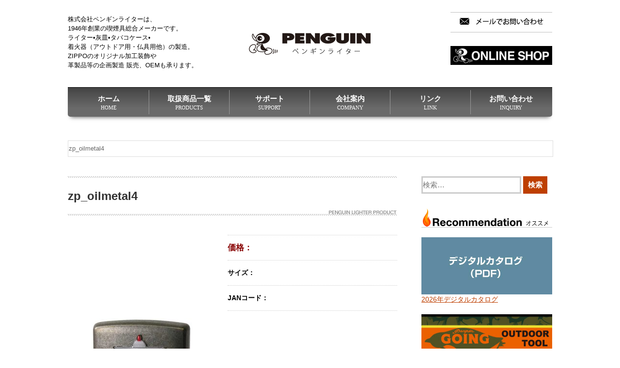

--- FILE ---
content_type: text/html; charset=UTF-8
request_url: http://www.penguin-pgn.co.jp/zp_oilmetal4/
body_size: 22410
content:
<!DOCTYPE html>
<html dir="ltr" lang="ja" prefix="og: https://ogp.me/ns#" class="no-js">
<head>


<!-- Google Tag Manager -->
<script>(function(w,d,s,l,i){w[l]=w[l]||[];w[l].push({'gtm.start':
new Date().getTime(),event:'gtm.js'});var f=d.getElementsByTagName(s)[0],
j=d.createElement(s),dl=l!='dataLayer'?'&l='+l:'';j.async=true;j.src=
'https://www.googletagmanager.com/gtm.js?id='+i+dl;f.parentNode.insertBefore(j,f);
})(window,document,'script','dataLayer','GTM-WM9P43T');</script>
<!-- End Google Tag Manager -->

<!--Google Optimize-->
<script src="https://www.googleoptimize.com/optimize.js?id=OPT-T2L88VB"></script>


<meta charset="UTF-8">
<meta name="viewport" content="width=device-width, initial-scale=1">
<link rel="shortcut icon" href="http://www.penguin-pgn.co.jp/wp/wp-content/themes/penguin_theme/images/favicon.ico">
<link rel="apple-touch-icon" href="http://www.penguin-pgn.co.jp/wp/wp-content/themes/penguin_theme/images/apple-touch-icon.png">
<link rel="profile" href="http://gmpg.org/xfn/11">
<link rel="pingback" href="http://www.penguin-pgn.co.jp/wp/xmlrpc.php">
    
<!--[if lt IE 9]>
    <script src="http://www.penguin-pgn.co.jp/wp/wp-content/themes/penguin_theme/js/html5shiv.min.js"></script>
<![endif]-->


<script>(function(html){html.className = html.className.replace(/\bno-js\b/,'js')})(document.documentElement);</script>
<title>zp_oilmetal4 | ペンギンライター</title>

		<!-- All in One SEO 4.9.3 - aioseo.com -->
	<meta name="robots" content="max-image-preview:large" />
	<meta name="author" content="penguin"/>
	<link rel="canonical" href="https://www.penguin-pgn.co.jp/zp_oilmetal4/" />
	<meta name="generator" content="All in One SEO (AIOSEO) 4.9.3" />
		<meta property="og:locale" content="ja_JP" />
		<meta property="og:site_name" content="ペンギンライター | 1946年創業の喫煙具総合メーカーです。 ライター•灰皿•タバコケース• 着火器（アウトドア用・仏具用他）の製造。 ZIPPOのオリジナル加工装飾や 革製品等の企画製造 販売、OEMも承ります。" />
		<meta property="og:type" content="article" />
		<meta property="og:title" content="zp_oilmetal4 | ペンギンライター" />
		<meta property="og:url" content="https://www.penguin-pgn.co.jp/zp_oilmetal4/" />
		<meta property="article:published_time" content="2024-06-05T12:52:33+00:00" />
		<meta property="article:modified_time" content="2024-06-05T12:52:33+00:00" />
		<meta name="twitter:card" content="summary" />
		<meta name="twitter:title" content="zp_oilmetal4 | ペンギンライター" />
		<script type="application/ld+json" class="aioseo-schema">
			{"@context":"https:\/\/schema.org","@graph":[{"@type":"BreadcrumbList","@id":"https:\/\/www.penguin-pgn.co.jp\/zp_oilmetal4\/#breadcrumblist","itemListElement":[{"@type":"ListItem","@id":"https:\/\/www.penguin-pgn.co.jp#listItem","position":1,"name":"\u30db\u30fc\u30e0","item":"https:\/\/www.penguin-pgn.co.jp","nextItem":{"@type":"ListItem","@id":"https:\/\/www.penguin-pgn.co.jp\/zp_oilmetal4\/#listItem","name":"zp_oilmetal4"}},{"@type":"ListItem","@id":"https:\/\/www.penguin-pgn.co.jp\/zp_oilmetal4\/#listItem","position":2,"name":"zp_oilmetal4","previousItem":{"@type":"ListItem","@id":"https:\/\/www.penguin-pgn.co.jp#listItem","name":"\u30db\u30fc\u30e0"}}]},{"@type":"ItemPage","@id":"https:\/\/www.penguin-pgn.co.jp\/zp_oilmetal4\/#itempage","url":"https:\/\/www.penguin-pgn.co.jp\/zp_oilmetal4\/","name":"zp_oilmetal4 | \u30da\u30f3\u30ae\u30f3\u30e9\u30a4\u30bf\u30fc","inLanguage":"ja","isPartOf":{"@id":"https:\/\/www.penguin-pgn.co.jp\/#website"},"breadcrumb":{"@id":"https:\/\/www.penguin-pgn.co.jp\/zp_oilmetal4\/#breadcrumblist"},"author":{"@id":"https:\/\/www.penguin-pgn.co.jp\/author\/penguin\/#author"},"creator":{"@id":"https:\/\/www.penguin-pgn.co.jp\/author\/penguin\/#author"},"datePublished":"2024-06-05T21:52:33+09:00","dateModified":"2024-06-05T21:52:33+09:00"},{"@type":"Organization","@id":"https:\/\/www.penguin-pgn.co.jp\/#organization","name":"\u30da\u30f3\u30ae\u30f3\u30e9\u30a4\u30bf\u30fc","description":"1946\u5e74\u5275\u696d\u306e\u55ab\u7159\u5177\u7dcf\u5408\u30e1\u30fc\u30ab\u30fc\u3067\u3059\u3002 \u30e9\u30a4\u30bf\u30fc\u2022\u7070\u76bf\u2022\u30bf\u30d0\u30b3\u30b1\u30fc\u30b9\u2022 \u7740\u706b\u5668\uff08\u30a2\u30a6\u30c8\u30c9\u30a2\u7528\u30fb\u4ecf\u5177\u7528\u4ed6\uff09\u306e\u88fd\u9020\u3002 ZIPPO\u306e\u30aa\u30ea\u30b8\u30ca\u30eb\u52a0\u5de5\u88c5\u98fe\u3084 \u9769\u88fd\u54c1\u7b49\u306e\u4f01\u753b\u88fd\u9020 \u8ca9\u58f2\u3001OEM\u3082\u627f\u308a\u307e\u3059\u3002","url":"https:\/\/www.penguin-pgn.co.jp\/"},{"@type":"Person","@id":"https:\/\/www.penguin-pgn.co.jp\/author\/penguin\/#author","url":"https:\/\/www.penguin-pgn.co.jp\/author\/penguin\/","name":"penguin","image":{"@type":"ImageObject","@id":"https:\/\/www.penguin-pgn.co.jp\/zp_oilmetal4\/#authorImage","url":"https:\/\/secure.gravatar.com\/avatar\/845214656e3596630beb800d3c7d7cc2b234b2adaf5189a256fa4420011fad12?s=96&d=mm&r=g","width":96,"height":96,"caption":"penguin"}},{"@type":"WebSite","@id":"https:\/\/www.penguin-pgn.co.jp\/#website","url":"https:\/\/www.penguin-pgn.co.jp\/","name":"\u30da\u30f3\u30ae\u30f3\u30e9\u30a4\u30bf\u30fc","description":"1946\u5e74\u5275\u696d\u306e\u55ab\u7159\u5177\u7dcf\u5408\u30e1\u30fc\u30ab\u30fc\u3067\u3059\u3002 \u30e9\u30a4\u30bf\u30fc\u2022\u7070\u76bf\u2022\u30bf\u30d0\u30b3\u30b1\u30fc\u30b9\u2022 \u7740\u706b\u5668\uff08\u30a2\u30a6\u30c8\u30c9\u30a2\u7528\u30fb\u4ecf\u5177\u7528\u4ed6\uff09\u306e\u88fd\u9020\u3002 ZIPPO\u306e\u30aa\u30ea\u30b8\u30ca\u30eb\u52a0\u5de5\u88c5\u98fe\u3084 \u9769\u88fd\u54c1\u7b49\u306e\u4f01\u753b\u88fd\u9020 \u8ca9\u58f2\u3001OEM\u3082\u627f\u308a\u307e\u3059\u3002","inLanguage":"ja","publisher":{"@id":"https:\/\/www.penguin-pgn.co.jp\/#organization"}}]}
		</script>
		<!-- All in One SEO -->

<link rel='dns-prefetch' href='//fonts.googleapis.com' />
<link rel="alternate" type="application/rss+xml" title="ペンギンライター &raquo; フィード" href="https://www.penguin-pgn.co.jp/feed/" />
<link rel="alternate" type="application/rss+xml" title="ペンギンライター &raquo; コメントフィード" href="https://www.penguin-pgn.co.jp/comments/feed/" />
<link rel="alternate" title="oEmbed (JSON)" type="application/json+oembed" href="https://www.penguin-pgn.co.jp/wp-json/oembed/1.0/embed?url=https%3A%2F%2Fwww.penguin-pgn.co.jp%2Fzp_oilmetal4%2F" />
<link rel="alternate" title="oEmbed (XML)" type="text/xml+oembed" href="https://www.penguin-pgn.co.jp/wp-json/oembed/1.0/embed?url=https%3A%2F%2Fwww.penguin-pgn.co.jp%2Fzp_oilmetal4%2F&#038;format=xml" />
<style id='wp-img-auto-sizes-contain-inline-css' type='text/css'>
img:is([sizes=auto i],[sizes^="auto," i]){contain-intrinsic-size:3000px 1500px}
/*# sourceURL=wp-img-auto-sizes-contain-inline-css */
</style>
<style id='wp-emoji-styles-inline-css' type='text/css'>

	img.wp-smiley, img.emoji {
		display: inline !important;
		border: none !important;
		box-shadow: none !important;
		height: 1em !important;
		width: 1em !important;
		margin: 0 0.07em !important;
		vertical-align: -0.1em !important;
		background: none !important;
		padding: 0 !important;
	}
/*# sourceURL=wp-emoji-styles-inline-css */
</style>
<style id='wp-block-library-inline-css' type='text/css'>
:root{--wp-block-synced-color:#7a00df;--wp-block-synced-color--rgb:122,0,223;--wp-bound-block-color:var(--wp-block-synced-color);--wp-editor-canvas-background:#ddd;--wp-admin-theme-color:#007cba;--wp-admin-theme-color--rgb:0,124,186;--wp-admin-theme-color-darker-10:#006ba1;--wp-admin-theme-color-darker-10--rgb:0,107,160.5;--wp-admin-theme-color-darker-20:#005a87;--wp-admin-theme-color-darker-20--rgb:0,90,135;--wp-admin-border-width-focus:2px}@media (min-resolution:192dpi){:root{--wp-admin-border-width-focus:1.5px}}.wp-element-button{cursor:pointer}:root .has-very-light-gray-background-color{background-color:#eee}:root .has-very-dark-gray-background-color{background-color:#313131}:root .has-very-light-gray-color{color:#eee}:root .has-very-dark-gray-color{color:#313131}:root .has-vivid-green-cyan-to-vivid-cyan-blue-gradient-background{background:linear-gradient(135deg,#00d084,#0693e3)}:root .has-purple-crush-gradient-background{background:linear-gradient(135deg,#34e2e4,#4721fb 50%,#ab1dfe)}:root .has-hazy-dawn-gradient-background{background:linear-gradient(135deg,#faaca8,#dad0ec)}:root .has-subdued-olive-gradient-background{background:linear-gradient(135deg,#fafae1,#67a671)}:root .has-atomic-cream-gradient-background{background:linear-gradient(135deg,#fdd79a,#004a59)}:root .has-nightshade-gradient-background{background:linear-gradient(135deg,#330968,#31cdcf)}:root .has-midnight-gradient-background{background:linear-gradient(135deg,#020381,#2874fc)}:root{--wp--preset--font-size--normal:16px;--wp--preset--font-size--huge:42px}.has-regular-font-size{font-size:1em}.has-larger-font-size{font-size:2.625em}.has-normal-font-size{font-size:var(--wp--preset--font-size--normal)}.has-huge-font-size{font-size:var(--wp--preset--font-size--huge)}.has-text-align-center{text-align:center}.has-text-align-left{text-align:left}.has-text-align-right{text-align:right}.has-fit-text{white-space:nowrap!important}#end-resizable-editor-section{display:none}.aligncenter{clear:both}.items-justified-left{justify-content:flex-start}.items-justified-center{justify-content:center}.items-justified-right{justify-content:flex-end}.items-justified-space-between{justify-content:space-between}.screen-reader-text{border:0;clip-path:inset(50%);height:1px;margin:-1px;overflow:hidden;padding:0;position:absolute;width:1px;word-wrap:normal!important}.screen-reader-text:focus{background-color:#ddd;clip-path:none;color:#444;display:block;font-size:1em;height:auto;left:5px;line-height:normal;padding:15px 23px 14px;text-decoration:none;top:5px;width:auto;z-index:100000}html :where(.has-border-color){border-style:solid}html :where([style*=border-top-color]){border-top-style:solid}html :where([style*=border-right-color]){border-right-style:solid}html :where([style*=border-bottom-color]){border-bottom-style:solid}html :where([style*=border-left-color]){border-left-style:solid}html :where([style*=border-width]){border-style:solid}html :where([style*=border-top-width]){border-top-style:solid}html :where([style*=border-right-width]){border-right-style:solid}html :where([style*=border-bottom-width]){border-bottom-style:solid}html :where([style*=border-left-width]){border-left-style:solid}html :where(img[class*=wp-image-]){height:auto;max-width:100%}:where(figure){margin:0 0 1em}html :where(.is-position-sticky){--wp-admin--admin-bar--position-offset:var(--wp-admin--admin-bar--height,0px)}@media screen and (max-width:600px){html :where(.is-position-sticky){--wp-admin--admin-bar--position-offset:0px}}

/*# sourceURL=wp-block-library-inline-css */
</style><style id='global-styles-inline-css' type='text/css'>
:root{--wp--preset--aspect-ratio--square: 1;--wp--preset--aspect-ratio--4-3: 4/3;--wp--preset--aspect-ratio--3-4: 3/4;--wp--preset--aspect-ratio--3-2: 3/2;--wp--preset--aspect-ratio--2-3: 2/3;--wp--preset--aspect-ratio--16-9: 16/9;--wp--preset--aspect-ratio--9-16: 9/16;--wp--preset--color--black: #000000;--wp--preset--color--cyan-bluish-gray: #abb8c3;--wp--preset--color--white: #ffffff;--wp--preset--color--pale-pink: #f78da7;--wp--preset--color--vivid-red: #cf2e2e;--wp--preset--color--luminous-vivid-orange: #ff6900;--wp--preset--color--luminous-vivid-amber: #fcb900;--wp--preset--color--light-green-cyan: #7bdcb5;--wp--preset--color--vivid-green-cyan: #00d084;--wp--preset--color--pale-cyan-blue: #8ed1fc;--wp--preset--color--vivid-cyan-blue: #0693e3;--wp--preset--color--vivid-purple: #9b51e0;--wp--preset--gradient--vivid-cyan-blue-to-vivid-purple: linear-gradient(135deg,rgb(6,147,227) 0%,rgb(155,81,224) 100%);--wp--preset--gradient--light-green-cyan-to-vivid-green-cyan: linear-gradient(135deg,rgb(122,220,180) 0%,rgb(0,208,130) 100%);--wp--preset--gradient--luminous-vivid-amber-to-luminous-vivid-orange: linear-gradient(135deg,rgb(252,185,0) 0%,rgb(255,105,0) 100%);--wp--preset--gradient--luminous-vivid-orange-to-vivid-red: linear-gradient(135deg,rgb(255,105,0) 0%,rgb(207,46,46) 100%);--wp--preset--gradient--very-light-gray-to-cyan-bluish-gray: linear-gradient(135deg,rgb(238,238,238) 0%,rgb(169,184,195) 100%);--wp--preset--gradient--cool-to-warm-spectrum: linear-gradient(135deg,rgb(74,234,220) 0%,rgb(151,120,209) 20%,rgb(207,42,186) 40%,rgb(238,44,130) 60%,rgb(251,105,98) 80%,rgb(254,248,76) 100%);--wp--preset--gradient--blush-light-purple: linear-gradient(135deg,rgb(255,206,236) 0%,rgb(152,150,240) 100%);--wp--preset--gradient--blush-bordeaux: linear-gradient(135deg,rgb(254,205,165) 0%,rgb(254,45,45) 50%,rgb(107,0,62) 100%);--wp--preset--gradient--luminous-dusk: linear-gradient(135deg,rgb(255,203,112) 0%,rgb(199,81,192) 50%,rgb(65,88,208) 100%);--wp--preset--gradient--pale-ocean: linear-gradient(135deg,rgb(255,245,203) 0%,rgb(182,227,212) 50%,rgb(51,167,181) 100%);--wp--preset--gradient--electric-grass: linear-gradient(135deg,rgb(202,248,128) 0%,rgb(113,206,126) 100%);--wp--preset--gradient--midnight: linear-gradient(135deg,rgb(2,3,129) 0%,rgb(40,116,252) 100%);--wp--preset--font-size--small: 13px;--wp--preset--font-size--medium: 20px;--wp--preset--font-size--large: 36px;--wp--preset--font-size--x-large: 42px;--wp--preset--spacing--20: 0.44rem;--wp--preset--spacing--30: 0.67rem;--wp--preset--spacing--40: 1rem;--wp--preset--spacing--50: 1.5rem;--wp--preset--spacing--60: 2.25rem;--wp--preset--spacing--70: 3.38rem;--wp--preset--spacing--80: 5.06rem;--wp--preset--shadow--natural: 6px 6px 9px rgba(0, 0, 0, 0.2);--wp--preset--shadow--deep: 12px 12px 50px rgba(0, 0, 0, 0.4);--wp--preset--shadow--sharp: 6px 6px 0px rgba(0, 0, 0, 0.2);--wp--preset--shadow--outlined: 6px 6px 0px -3px rgb(255, 255, 255), 6px 6px rgb(0, 0, 0);--wp--preset--shadow--crisp: 6px 6px 0px rgb(0, 0, 0);}:where(.is-layout-flex){gap: 0.5em;}:where(.is-layout-grid){gap: 0.5em;}body .is-layout-flex{display: flex;}.is-layout-flex{flex-wrap: wrap;align-items: center;}.is-layout-flex > :is(*, div){margin: 0;}body .is-layout-grid{display: grid;}.is-layout-grid > :is(*, div){margin: 0;}:where(.wp-block-columns.is-layout-flex){gap: 2em;}:where(.wp-block-columns.is-layout-grid){gap: 2em;}:where(.wp-block-post-template.is-layout-flex){gap: 1.25em;}:where(.wp-block-post-template.is-layout-grid){gap: 1.25em;}.has-black-color{color: var(--wp--preset--color--black) !important;}.has-cyan-bluish-gray-color{color: var(--wp--preset--color--cyan-bluish-gray) !important;}.has-white-color{color: var(--wp--preset--color--white) !important;}.has-pale-pink-color{color: var(--wp--preset--color--pale-pink) !important;}.has-vivid-red-color{color: var(--wp--preset--color--vivid-red) !important;}.has-luminous-vivid-orange-color{color: var(--wp--preset--color--luminous-vivid-orange) !important;}.has-luminous-vivid-amber-color{color: var(--wp--preset--color--luminous-vivid-amber) !important;}.has-light-green-cyan-color{color: var(--wp--preset--color--light-green-cyan) !important;}.has-vivid-green-cyan-color{color: var(--wp--preset--color--vivid-green-cyan) !important;}.has-pale-cyan-blue-color{color: var(--wp--preset--color--pale-cyan-blue) !important;}.has-vivid-cyan-blue-color{color: var(--wp--preset--color--vivid-cyan-blue) !important;}.has-vivid-purple-color{color: var(--wp--preset--color--vivid-purple) !important;}.has-black-background-color{background-color: var(--wp--preset--color--black) !important;}.has-cyan-bluish-gray-background-color{background-color: var(--wp--preset--color--cyan-bluish-gray) !important;}.has-white-background-color{background-color: var(--wp--preset--color--white) !important;}.has-pale-pink-background-color{background-color: var(--wp--preset--color--pale-pink) !important;}.has-vivid-red-background-color{background-color: var(--wp--preset--color--vivid-red) !important;}.has-luminous-vivid-orange-background-color{background-color: var(--wp--preset--color--luminous-vivid-orange) !important;}.has-luminous-vivid-amber-background-color{background-color: var(--wp--preset--color--luminous-vivid-amber) !important;}.has-light-green-cyan-background-color{background-color: var(--wp--preset--color--light-green-cyan) !important;}.has-vivid-green-cyan-background-color{background-color: var(--wp--preset--color--vivid-green-cyan) !important;}.has-pale-cyan-blue-background-color{background-color: var(--wp--preset--color--pale-cyan-blue) !important;}.has-vivid-cyan-blue-background-color{background-color: var(--wp--preset--color--vivid-cyan-blue) !important;}.has-vivid-purple-background-color{background-color: var(--wp--preset--color--vivid-purple) !important;}.has-black-border-color{border-color: var(--wp--preset--color--black) !important;}.has-cyan-bluish-gray-border-color{border-color: var(--wp--preset--color--cyan-bluish-gray) !important;}.has-white-border-color{border-color: var(--wp--preset--color--white) !important;}.has-pale-pink-border-color{border-color: var(--wp--preset--color--pale-pink) !important;}.has-vivid-red-border-color{border-color: var(--wp--preset--color--vivid-red) !important;}.has-luminous-vivid-orange-border-color{border-color: var(--wp--preset--color--luminous-vivid-orange) !important;}.has-luminous-vivid-amber-border-color{border-color: var(--wp--preset--color--luminous-vivid-amber) !important;}.has-light-green-cyan-border-color{border-color: var(--wp--preset--color--light-green-cyan) !important;}.has-vivid-green-cyan-border-color{border-color: var(--wp--preset--color--vivid-green-cyan) !important;}.has-pale-cyan-blue-border-color{border-color: var(--wp--preset--color--pale-cyan-blue) !important;}.has-vivid-cyan-blue-border-color{border-color: var(--wp--preset--color--vivid-cyan-blue) !important;}.has-vivid-purple-border-color{border-color: var(--wp--preset--color--vivid-purple) !important;}.has-vivid-cyan-blue-to-vivid-purple-gradient-background{background: var(--wp--preset--gradient--vivid-cyan-blue-to-vivid-purple) !important;}.has-light-green-cyan-to-vivid-green-cyan-gradient-background{background: var(--wp--preset--gradient--light-green-cyan-to-vivid-green-cyan) !important;}.has-luminous-vivid-amber-to-luminous-vivid-orange-gradient-background{background: var(--wp--preset--gradient--luminous-vivid-amber-to-luminous-vivid-orange) !important;}.has-luminous-vivid-orange-to-vivid-red-gradient-background{background: var(--wp--preset--gradient--luminous-vivid-orange-to-vivid-red) !important;}.has-very-light-gray-to-cyan-bluish-gray-gradient-background{background: var(--wp--preset--gradient--very-light-gray-to-cyan-bluish-gray) !important;}.has-cool-to-warm-spectrum-gradient-background{background: var(--wp--preset--gradient--cool-to-warm-spectrum) !important;}.has-blush-light-purple-gradient-background{background: var(--wp--preset--gradient--blush-light-purple) !important;}.has-blush-bordeaux-gradient-background{background: var(--wp--preset--gradient--blush-bordeaux) !important;}.has-luminous-dusk-gradient-background{background: var(--wp--preset--gradient--luminous-dusk) !important;}.has-pale-ocean-gradient-background{background: var(--wp--preset--gradient--pale-ocean) !important;}.has-electric-grass-gradient-background{background: var(--wp--preset--gradient--electric-grass) !important;}.has-midnight-gradient-background{background: var(--wp--preset--gradient--midnight) !important;}.has-small-font-size{font-size: var(--wp--preset--font-size--small) !important;}.has-medium-font-size{font-size: var(--wp--preset--font-size--medium) !important;}.has-large-font-size{font-size: var(--wp--preset--font-size--large) !important;}.has-x-large-font-size{font-size: var(--wp--preset--font-size--x-large) !important;}
/*# sourceURL=global-styles-inline-css */
</style>

<style id='classic-theme-styles-inline-css' type='text/css'>
/*! This file is auto-generated */
.wp-block-button__link{color:#fff;background-color:#32373c;border-radius:9999px;box-shadow:none;text-decoration:none;padding:calc(.667em + 2px) calc(1.333em + 2px);font-size:1.125em}.wp-block-file__button{background:#32373c;color:#fff;text-decoration:none}
/*# sourceURL=/wp-includes/css/classic-themes.min.css */
</style>
<link rel='stylesheet' id='contact-form-7-css' href='http://www.penguin-pgn.co.jp/wp/wp-content/plugins/contact-form-7/includes/css/styles.css?ver=6.1.4' type='text/css' media='all' />
<style id='responsive-menu-inline-css' type='text/css'>
/** This file is major component of this plugin so please don't try to edit here. */
#rmp_menu_trigger-7450 {
  width: 55px;
  height: 55px;
  position: fixed;
  top: 15px;
  border-radius: 5px;
  display: none;
  text-decoration: none;
  right: 5%;
  background: #000000;
  transition: transform 0.5s, background-color 0.5s;
}
#rmp_menu_trigger-7450:hover, #rmp_menu_trigger-7450:focus {
  background: #000000;
  text-decoration: unset;
}
#rmp_menu_trigger-7450.is-active {
  background: #000000;
}
#rmp_menu_trigger-7450 .rmp-trigger-box {
  width: 25px;
  color: #ffffff;
}
#rmp_menu_trigger-7450 .rmp-trigger-icon-active, #rmp_menu_trigger-7450 .rmp-trigger-text-open {
  display: none;
}
#rmp_menu_trigger-7450.is-active .rmp-trigger-icon-active, #rmp_menu_trigger-7450.is-active .rmp-trigger-text-open {
  display: inline;
}
#rmp_menu_trigger-7450.is-active .rmp-trigger-icon-inactive, #rmp_menu_trigger-7450.is-active .rmp-trigger-text {
  display: none;
}
#rmp_menu_trigger-7450 .rmp-trigger-label {
  color: #ffffff;
  pointer-events: none;
  line-height: 13px;
  font-family: inherit;
  font-size: 14px;
  display: inline;
  text-transform: inherit;
}
#rmp_menu_trigger-7450 .rmp-trigger-label.rmp-trigger-label-top {
  display: block;
  margin-bottom: 12px;
}
#rmp_menu_trigger-7450 .rmp-trigger-label.rmp-trigger-label-bottom {
  display: block;
  margin-top: 12px;
}
#rmp_menu_trigger-7450 .responsive-menu-pro-inner {
  display: block;
}
#rmp_menu_trigger-7450 .rmp-trigger-icon-inactive .rmp-font-icon {
  color: #ffffff;
}
#rmp_menu_trigger-7450 .responsive-menu-pro-inner, #rmp_menu_trigger-7450 .responsive-menu-pro-inner::before, #rmp_menu_trigger-7450 .responsive-menu-pro-inner::after {
  width: 25px;
  height: 3px;
  background-color: #ffffff;
  border-radius: 4px;
  position: absolute;
}
#rmp_menu_trigger-7450 .rmp-trigger-icon-active .rmp-font-icon {
  color: #ffffff;
}
#rmp_menu_trigger-7450.is-active .responsive-menu-pro-inner, #rmp_menu_trigger-7450.is-active .responsive-menu-pro-inner::before, #rmp_menu_trigger-7450.is-active .responsive-menu-pro-inner::after {
  background-color: #ffffff;
}
#rmp_menu_trigger-7450:hover .rmp-trigger-icon-inactive .rmp-font-icon {
  color: #ffffff;
}
#rmp_menu_trigger-7450:not(.is-active):hover .responsive-menu-pro-inner, #rmp_menu_trigger-7450:not(.is-active):hover .responsive-menu-pro-inner::before, #rmp_menu_trigger-7450:not(.is-active):hover .responsive-menu-pro-inner::after {
  background-color: #ffffff;
}
#rmp_menu_trigger-7450 .responsive-menu-pro-inner::before {
  top: 10px;
}
#rmp_menu_trigger-7450 .responsive-menu-pro-inner::after {
  bottom: 10px;
}
#rmp_menu_trigger-7450.is-active .responsive-menu-pro-inner::after {
  bottom: 0;
}
/* Hamburger menu styling */
@media screen and (max-width: 768px) {
  /** Menu Title Style */
  /** Menu Additional Content Style */
  #rmp_menu_trigger-7450 {
    display: block;
  }
  #rmp-container-7450 {
    position: fixed;
    top: 0;
    margin: 0;
    transition: transform 0.5s;
    overflow: auto;
    display: block;
    width: 75%;
    background-color: #212121;
    background-image: url("");
    height: 100%;
    left: 0;
    padding-top: 0px;
    padding-left: 0px;
    padding-bottom: 0px;
    padding-right: 0px;
  }
  #rmp-menu-wrap-7450 {
    padding-top: 0px;
    padding-left: 0px;
    padding-bottom: 0px;
    padding-right: 0px;
    background-color: #212121;
  }
  #rmp-menu-wrap-7450 .rmp-menu, #rmp-menu-wrap-7450 .rmp-submenu {
    width: 100%;
    box-sizing: border-box;
    margin: 0;
    padding: 0;
  }
  #rmp-menu-wrap-7450 .rmp-submenu-depth-1 .rmp-menu-item-link {
    padding-left: 10%;
  }
  #rmp-menu-wrap-7450 .rmp-submenu-depth-2 .rmp-menu-item-link {
    padding-left: 15%;
  }
  #rmp-menu-wrap-7450 .rmp-submenu-depth-3 .rmp-menu-item-link {
    padding-left: 20%;
  }
  #rmp-menu-wrap-7450 .rmp-submenu-depth-4 .rmp-menu-item-link {
    padding-left: 25%;
  }
  #rmp-menu-wrap-7450 .rmp-submenu.rmp-submenu-open {
    display: block;
  }
  #rmp-menu-wrap-7450 .rmp-menu-item {
    width: 100%;
    list-style: none;
    margin: 0;
  }
  #rmp-menu-wrap-7450 .rmp-menu-item-link {
    height: 40px;
    line-height: 40px;
    font-size: 13px;
    border-bottom: 1px solid #212121;
    font-family: inherit;
    color: #ffffff;
    text-align: left;
    background-color: #212121;
    font-weight: normal;
    letter-spacing: 0px;
    display: block;
    box-sizing: border-box;
    width: 100%;
    text-decoration: none;
    position: relative;
    overflow: hidden;
    transition: background-color 0.5s, border-color 0.5s, 0.5s;
    padding: 0 5%;
    padding-right: 50px;
  }
  #rmp-menu-wrap-7450 .rmp-menu-item-link:after, #rmp-menu-wrap-7450 .rmp-menu-item-link:before {
    display: none;
  }
  #rmp-menu-wrap-7450 .rmp-menu-item-link:hover, #rmp-menu-wrap-7450 .rmp-menu-item-link:focus {
    color: #ffffff;
    border-color: #212121;
    background-color: #3f3f3f;
  }
  #rmp-menu-wrap-7450 .rmp-menu-item-link:focus {
    outline: none;
    border-color: unset;
    box-shadow: unset;
  }
  #rmp-menu-wrap-7450 .rmp-menu-item-link .rmp-font-icon {
    height: 40px;
    line-height: 40px;
    margin-right: 10px;
    font-size: 13px;
  }
  #rmp-menu-wrap-7450 .rmp-menu-current-item .rmp-menu-item-link {
    color: #ffffff;
    border-color: #212121;
    background-color: #212121;
  }
  #rmp-menu-wrap-7450 .rmp-menu-current-item .rmp-menu-item-link:hover, #rmp-menu-wrap-7450 .rmp-menu-current-item .rmp-menu-item-link:focus {
    color: #ffffff;
    border-color: #3f3f3f;
    background-color: #3f3f3f;
  }
  #rmp-menu-wrap-7450 .rmp-menu-subarrow {
    position: absolute;
    top: 0;
    bottom: 0;
    text-align: center;
    overflow: hidden;
    background-size: cover;
    overflow: hidden;
    right: 0;
    border-left-style: solid;
    border-left-color: #212121;
    border-left-width: 1px;
    height: 39px;
    width: 40px;
    color: #ffffff;
    background-color: #212121;
  }
  #rmp-menu-wrap-7450 .rmp-menu-subarrow svg {
    fill: #ffffff;
  }
  #rmp-menu-wrap-7450 .rmp-menu-subarrow:hover {
    color: #ffffff;
    border-color: #3f3f3f;
    background-color: #3f3f3f;
  }
  #rmp-menu-wrap-7450 .rmp-menu-subarrow:hover svg {
    fill: #ffffff;
  }
  #rmp-menu-wrap-7450 .rmp-menu-subarrow .rmp-font-icon {
    margin-right: unset;
  }
  #rmp-menu-wrap-7450 .rmp-menu-subarrow * {
    vertical-align: middle;
    line-height: 39px;
  }
  #rmp-menu-wrap-7450 .rmp-menu-subarrow-active {
    display: block;
    background-size: cover;
    color: #ffffff;
    border-color: #212121;
    background-color: #212121;
  }
  #rmp-menu-wrap-7450 .rmp-menu-subarrow-active svg {
    fill: #ffffff;
  }
  #rmp-menu-wrap-7450 .rmp-menu-subarrow-active:hover {
    color: #ffffff;
    border-color: #3f3f3f;
    background-color: #3f3f3f;
  }
  #rmp-menu-wrap-7450 .rmp-menu-subarrow-active:hover svg {
    fill: #ffffff;
  }
  #rmp-menu-wrap-7450 .rmp-submenu {
    display: none;
  }
  #rmp-menu-wrap-7450 .rmp-submenu .rmp-menu-item-link {
    height: 40px;
    line-height: 40px;
    letter-spacing: 0px;
    font-size: 13px;
    border-bottom: 1px solid #212121;
    font-family: inherit;
    font-weight: normal;
    color: #ffffff;
    text-align: left;
    background-color: #212121;
  }
  #rmp-menu-wrap-7450 .rmp-submenu .rmp-menu-item-link:hover, #rmp-menu-wrap-7450 .rmp-submenu .rmp-menu-item-link:focus {
    color: #ffffff;
    border-color: #212121;
    background-color: #3f3f3f;
  }
  #rmp-menu-wrap-7450 .rmp-submenu .rmp-menu-current-item .rmp-menu-item-link {
    color: #ffffff;
    border-color: #212121;
    background-color: #212121;
  }
  #rmp-menu-wrap-7450 .rmp-submenu .rmp-menu-current-item .rmp-menu-item-link:hover, #rmp-menu-wrap-7450 .rmp-submenu .rmp-menu-current-item .rmp-menu-item-link:focus {
    color: #ffffff;
    border-color: #3f3f3f;
    background-color: #3f3f3f;
  }
  #rmp-menu-wrap-7450 .rmp-submenu .rmp-menu-subarrow {
    right: 0;
    border-right: unset;
    border-left-style: solid;
    border-left-color: #212121;
    border-left-width: 1px;
    height: 39px;
    line-height: 39px;
    width: 40px;
    color: #ffffff;
    background-color: #212121;
  }
  #rmp-menu-wrap-7450 .rmp-submenu .rmp-menu-subarrow:hover {
    color: #ffffff;
    border-color: #3f3f3f;
    background-color: #3f3f3f;
  }
  #rmp-menu-wrap-7450 .rmp-submenu .rmp-menu-subarrow-active {
    color: #ffffff;
    border-color: #212121;
    background-color: #212121;
  }
  #rmp-menu-wrap-7450 .rmp-submenu .rmp-menu-subarrow-active:hover {
    color: #ffffff;
    border-color: #3f3f3f;
    background-color: #3f3f3f;
  }
  #rmp-menu-wrap-7450 .rmp-menu-item-description {
    margin: 0;
    padding: 5px 5%;
    opacity: 0.8;
    color: #ffffff;
  }
  #rmp-search-box-7450 {
    display: block;
    padding-top: 0px;
    padding-left: 5%;
    padding-bottom: 0px;
    padding-right: 5%;
  }
  #rmp-search-box-7450 .rmp-search-form {
    margin: 0;
  }
  #rmp-search-box-7450 .rmp-search-box {
    background: #ffffff;
    border: 1px solid #dadada;
    color: #333333;
    width: 100%;
    padding: 0 5%;
    border-radius: 30px;
    height: 45px;
    -webkit-appearance: none;
  }
  #rmp-search-box-7450 .rmp-search-box::placeholder {
    color: #c7c7cd;
  }
  #rmp-search-box-7450 .rmp-search-box:focus {
    background-color: #ffffff;
    outline: 2px solid #dadada;
    color: #333333;
  }
  #rmp-menu-title-7450 {
    background-color: #212121;
    color: #ffffff;
    text-align: left;
    font-size: 13px;
    padding-top: 10%;
    padding-left: 5%;
    padding-bottom: 0%;
    padding-right: 5%;
    font-weight: 400;
    transition: background-color 0.5s, border-color 0.5s, color 0.5s;
  }
  #rmp-menu-title-7450:hover {
    background-color: #212121;
    color: #ffffff;
  }
  #rmp-menu-title-7450 > .rmp-menu-title-link {
    color: #ffffff;
    width: 100%;
    background-color: unset;
    text-decoration: none;
  }
  #rmp-menu-title-7450 > .rmp-menu-title-link:hover {
    color: #ffffff;
  }
  #rmp-menu-title-7450 .rmp-font-icon {
    font-size: 13px;
  }
  #rmp-menu-additional-content-7450 {
    padding-top: 0px;
    padding-left: 5%;
    padding-bottom: 0px;
    padding-right: 5%;
    color: #ffffff;
    text-align: center;
    font-size: 16px;
  }
}
/**
This file contents common styling of menus.
*/
.rmp-container {
  display: none;
  visibility: visible;
  padding: 0px 0px 0px 0px;
  z-index: 99998;
  transition: all 0.3s;
  /** Scrolling bar in menu setting box **/
}
.rmp-container.rmp-fade-top, .rmp-container.rmp-fade-left, .rmp-container.rmp-fade-right, .rmp-container.rmp-fade-bottom {
  display: none;
}
.rmp-container.rmp-slide-left, .rmp-container.rmp-push-left {
  transform: translateX(-100%);
  -ms-transform: translateX(-100%);
  -webkit-transform: translateX(-100%);
  -moz-transform: translateX(-100%);
}
.rmp-container.rmp-slide-left.rmp-menu-open, .rmp-container.rmp-push-left.rmp-menu-open {
  transform: translateX(0);
  -ms-transform: translateX(0);
  -webkit-transform: translateX(0);
  -moz-transform: translateX(0);
}
.rmp-container.rmp-slide-right, .rmp-container.rmp-push-right {
  transform: translateX(100%);
  -ms-transform: translateX(100%);
  -webkit-transform: translateX(100%);
  -moz-transform: translateX(100%);
}
.rmp-container.rmp-slide-right.rmp-menu-open, .rmp-container.rmp-push-right.rmp-menu-open {
  transform: translateX(0);
  -ms-transform: translateX(0);
  -webkit-transform: translateX(0);
  -moz-transform: translateX(0);
}
.rmp-container.rmp-slide-top, .rmp-container.rmp-push-top {
  transform: translateY(-100%);
  -ms-transform: translateY(-100%);
  -webkit-transform: translateY(-100%);
  -moz-transform: translateY(-100%);
}
.rmp-container.rmp-slide-top.rmp-menu-open, .rmp-container.rmp-push-top.rmp-menu-open {
  transform: translateY(0);
  -ms-transform: translateY(0);
  -webkit-transform: translateY(0);
  -moz-transform: translateY(0);
}
.rmp-container.rmp-slide-bottom, .rmp-container.rmp-push-bottom {
  transform: translateY(100%);
  -ms-transform: translateY(100%);
  -webkit-transform: translateY(100%);
  -moz-transform: translateY(100%);
}
.rmp-container.rmp-slide-bottom.rmp-menu-open, .rmp-container.rmp-push-bottom.rmp-menu-open {
  transform: translateX(0);
  -ms-transform: translateX(0);
  -webkit-transform: translateX(0);
  -moz-transform: translateX(0);
}
.rmp-container::-webkit-scrollbar {
  width: 0px;
}
.rmp-container ::-webkit-scrollbar-track {
  box-shadow: inset 0 0 5px transparent;
}
.rmp-container ::-webkit-scrollbar-thumb {
  background: transparent;
}
.rmp-container ::-webkit-scrollbar-thumb:hover {
  background: transparent;
}
.rmp-container .rmp-menu-wrap .rmp-menu {
  transition: none;
  border-radius: 0;
  box-shadow: none;
  background: none;
  border: 0;
  bottom: auto;
  box-sizing: border-box;
  clip: auto;
  color: #666;
  display: block;
  float: none;
  font-family: inherit;
  font-size: 14px;
  height: auto;
  left: auto;
  line-height: 1.7;
  list-style-type: none;
  margin: 0;
  min-height: auto;
  max-height: none;
  opacity: 1;
  outline: none;
  overflow: visible;
  padding: 0;
  position: relative;
  pointer-events: auto;
  right: auto;
  text-align: left;
  text-decoration: none;
  text-indent: 0;
  text-transform: none;
  transform: none;
  top: auto;
  visibility: inherit;
  width: auto;
  word-wrap: break-word;
  white-space: normal;
}
.rmp-container .rmp-menu-additional-content {
  display: block;
  word-break: break-word;
}
.rmp-container .rmp-menu-title {
  display: flex;
  flex-direction: column;
}
.rmp-container .rmp-menu-title .rmp-menu-title-image {
  max-width: 100%;
  margin-bottom: 15px;
  display: block;
  margin: auto;
  margin-bottom: 15px;
}
button.rmp_menu_trigger {
  z-index: 999999;
  overflow: hidden;
  outline: none;
  border: 0;
  display: none;
  margin: 0;
  transition: transform 0.5s, background-color 0.5s;
  padding: 0;
}
button.rmp_menu_trigger .responsive-menu-pro-inner::before, button.rmp_menu_trigger .responsive-menu-pro-inner::after {
  content: "";
  display: block;
}
button.rmp_menu_trigger .responsive-menu-pro-inner::before {
  top: 10px;
}
button.rmp_menu_trigger .responsive-menu-pro-inner::after {
  bottom: 10px;
}
button.rmp_menu_trigger .rmp-trigger-box {
  width: 40px;
  display: inline-block;
  position: relative;
  pointer-events: none;
  vertical-align: super;
}
/*  Menu Trigger Boring Animation */
.rmp-menu-trigger-boring .responsive-menu-pro-inner {
  transition-property: none;
}
.rmp-menu-trigger-boring .responsive-menu-pro-inner::after, .rmp-menu-trigger-boring .responsive-menu-pro-inner::before {
  transition-property: none;
}
.rmp-menu-trigger-boring.is-active .responsive-menu-pro-inner {
  transform: rotate(45deg);
}
.rmp-menu-trigger-boring.is-active .responsive-menu-pro-inner:before {
  top: 0;
  opacity: 0;
}
.rmp-menu-trigger-boring.is-active .responsive-menu-pro-inner:after {
  bottom: 0;
  transform: rotate(-90deg);
}

/*# sourceURL=responsive-menu-inline-css */
</style>
<link rel='stylesheet' id='dashicons-css' href='http://www.penguin-pgn.co.jp/wp/wp-includes/css/dashicons.min.css?ver=6.9' type='text/css' media='all' />
<link rel='stylesheet' id='wpcf7-redirect-script-frontend-css' href='http://www.penguin-pgn.co.jp/wp/wp-content/plugins/wpcf7-redirect/build/assets/frontend-script.css?ver=2c532d7e2be36f6af233' type='text/css' media='all' />
<link rel='stylesheet' id='simtiful-fonts-css' href='//fonts.googleapis.com/css?family=Open+Sans%3A300italic%2C400italic%2C700italic%2C300%2C400%2C700' type='text/css' media='all' />
<link rel='stylesheet' id='normalize-css' href='http://www.penguin-pgn.co.jp/wp/wp-content/themes/penguin_theme/css/normalize.min.css?ver=3.0.3' type='text/css' media='all' />
<link rel='stylesheet' id='simtiful-style-css' href='http://www.penguin-pgn.co.jp/wp/wp-content/themes/penguin_theme/style.css?ver=6.9' type='text/css' media='all' />
<link rel='stylesheet' id='fancybox-css' href='http://www.penguin-pgn.co.jp/wp/wp-content/plugins/easy-fancybox/fancybox/1.5.4/jquery.fancybox.min.css?ver=6.9' type='text/css' media='screen' />
<!--n2css--><!--n2js--><script type="text/javascript" src="http://www.penguin-pgn.co.jp/wp/wp-content/plugins/related-posts-thumbnails/assets/js/front.min.js?ver=4.3.1" id="rpt_front_style-js"></script>
<script type="text/javascript" src="http://www.penguin-pgn.co.jp/wp/wp-includes/js/jquery/jquery.min.js?ver=3.7.1" id="jquery-core-js"></script>
<script type="text/javascript" src="http://www.penguin-pgn.co.jp/wp/wp-includes/js/jquery/jquery-migrate.min.js?ver=3.4.1" id="jquery-migrate-js"></script>
<script type="text/javascript" src="http://www.penguin-pgn.co.jp/wp/wp-content/plugins/related-posts-thumbnails/assets/js/lazy-load.js?ver=4.3.1" id="rpt-lazy-load-js"></script>
<script type="text/javascript" id="rmp_menu_scripts-js-extra">
/* <![CDATA[ */
var rmp_menu = {"ajaxURL":"https://www.penguin-pgn.co.jp/wp/wp-admin/admin-ajax.php","wp_nonce":"9a4936ec4c","menu":[{"menu_theme":null,"theme_type":"default","theme_location_menu":"","submenu_submenu_arrow_width":"40","submenu_submenu_arrow_width_unit":"px","submenu_submenu_arrow_height":"39","submenu_submenu_arrow_height_unit":"px","submenu_arrow_position":"right","submenu_sub_arrow_background_colour":"#212121","submenu_sub_arrow_background_hover_colour":"#3f3f3f","submenu_sub_arrow_background_colour_active":"#212121","submenu_sub_arrow_background_hover_colour_active":"#3f3f3f","submenu_sub_arrow_border_width":"1","submenu_sub_arrow_border_width_unit":"px","submenu_sub_arrow_border_colour":"#212121","submenu_sub_arrow_border_hover_colour":"#3f3f3f","submenu_sub_arrow_border_colour_active":"#212121","submenu_sub_arrow_border_hover_colour_active":"#3f3f3f","submenu_sub_arrow_shape_colour":"#ffffff","submenu_sub_arrow_shape_hover_colour":"#ffffff","submenu_sub_arrow_shape_colour_active":"#ffffff","submenu_sub_arrow_shape_hover_colour_active":"#ffffff","use_header_bar":"off","header_bar_items_order":"{\"logo\":\"on\",\"title\":\"on\",\"search\":\"on\",\"html content\":\"on\"}","header_bar_title":"","header_bar_html_content":"","header_bar_logo":"","header_bar_logo_link":"","header_bar_logo_width":"","header_bar_logo_width_unit":"%","header_bar_logo_height":"","header_bar_logo_height_unit":"px","header_bar_height":"80","header_bar_height_unit":"px","header_bar_padding":{"top":"0px","right":"5%","bottom":"0px","left":"5%"},"header_bar_font":"","header_bar_font_size":"14","header_bar_font_size_unit":"px","header_bar_text_color":"#ffffff","header_bar_background_color":"#ffffff","header_bar_breakpoint":"800","header_bar_position_type":"fixed","header_bar_adjust_page":null,"header_bar_scroll_enable":"off","header_bar_scroll_background_color":"#36bdf6","mobile_breakpoint":"600","tablet_breakpoint":"768","transition_speed":"0.5","sub_menu_speed":"0.2","show_menu_on_page_load":"","menu_disable_scrolling":"off","menu_overlay":"off","menu_overlay_colour":"rgba(0, 0, 0, 0.7)","desktop_menu_width":"","desktop_menu_width_unit":"%","desktop_menu_positioning":"fixed","desktop_menu_side":"","desktop_menu_to_hide":"","use_current_theme_location":"off","mega_menu":{"225":"off","227":"off","229":"off","228":"off","226":"off"},"desktop_submenu_open_animation":"","desktop_submenu_open_animation_speed":"0ms","desktop_submenu_open_on_click":"","desktop_menu_hide_and_show":"","menu_name":"Default Menu","menu_to_use":"spnav","different_menu_for_mobile":"off","menu_to_use_in_mobile":"main-menu","use_mobile_menu":"on","use_tablet_menu":"on","use_desktop_menu":"","menu_display_on":"all-pages","menu_to_hide":"","submenu_descriptions_on":"","custom_walker":"","menu_background_colour":"#212121","menu_depth":"5","smooth_scroll_on":"off","smooth_scroll_speed":"500","menu_font_icons":[],"menu_links_height":"40","menu_links_height_unit":"px","menu_links_line_height":"40","menu_links_line_height_unit":"px","menu_depth_0":"5","menu_depth_0_unit":"%","menu_font_size":"13","menu_font_size_unit":"px","menu_font":"","menu_font_weight":"normal","menu_text_alignment":"left","menu_text_letter_spacing":"","menu_word_wrap":"off","menu_link_colour":"#ffffff","menu_link_hover_colour":"#ffffff","menu_current_link_colour":"#ffffff","menu_current_link_hover_colour":"#ffffff","menu_item_background_colour":"#212121","menu_item_background_hover_colour":"#3f3f3f","menu_current_item_background_colour":"#212121","menu_current_item_background_hover_colour":"#3f3f3f","menu_border_width":"1","menu_border_width_unit":"px","menu_item_border_colour":"#212121","menu_item_border_colour_hover":"#212121","menu_current_item_border_colour":"#212121","menu_current_item_border_hover_colour":"#3f3f3f","submenu_links_height":"40","submenu_links_height_unit":"px","submenu_links_line_height":"40","submenu_links_line_height_unit":"px","menu_depth_side":"left","menu_depth_1":"10","menu_depth_1_unit":"%","menu_depth_2":"15","menu_depth_2_unit":"%","menu_depth_3":"20","menu_depth_3_unit":"%","menu_depth_4":"25","menu_depth_4_unit":"%","submenu_item_background_colour":"#212121","submenu_item_background_hover_colour":"#3f3f3f","submenu_current_item_background_colour":"#212121","submenu_current_item_background_hover_colour":"#3f3f3f","submenu_border_width":"1","submenu_border_width_unit":"px","submenu_item_border_colour":"#212121","submenu_item_border_colour_hover":"#212121","submenu_current_item_border_colour":"#212121","submenu_current_item_border_hover_colour":"#3f3f3f","submenu_font_size":"13","submenu_font_size_unit":"px","submenu_font":"","submenu_font_weight":"normal","submenu_text_letter_spacing":"","submenu_text_alignment":"left","submenu_link_colour":"#ffffff","submenu_link_hover_colour":"#ffffff","submenu_current_link_colour":"#ffffff","submenu_current_link_hover_colour":"#ffffff","inactive_arrow_shape":"\u25bc","active_arrow_shape":"\u25b2","inactive_arrow_font_icon":"","active_arrow_font_icon":"","inactive_arrow_image":"","active_arrow_image":"","submenu_arrow_width":"40","submenu_arrow_width_unit":"px","submenu_arrow_height":"39","submenu_arrow_height_unit":"px","arrow_position":"right","menu_sub_arrow_shape_colour":"#ffffff","menu_sub_arrow_shape_hover_colour":"#ffffff","menu_sub_arrow_shape_colour_active":"#ffffff","menu_sub_arrow_shape_hover_colour_active":"#ffffff","menu_sub_arrow_border_width":"1","menu_sub_arrow_border_width_unit":"px","menu_sub_arrow_border_colour":"#212121","menu_sub_arrow_border_hover_colour":"#3f3f3f","menu_sub_arrow_border_colour_active":"#212121","menu_sub_arrow_border_hover_colour_active":"#3f3f3f","menu_sub_arrow_background_colour":"#212121","menu_sub_arrow_background_hover_colour":"#3f3f3f","menu_sub_arrow_background_colour_active":"#212121","menu_sub_arrow_background_hover_colour_active":"#3f3f3f","fade_submenus":"off","fade_submenus_side":"left","fade_submenus_delay":"100","fade_submenus_speed":"500","use_slide_effect":"off","slide_effect_back_to_text":"Back","accordion_animation":"off","auto_expand_all_submenus":"off","auto_expand_current_submenus":"off","menu_item_click_to_trigger_submenu":"off","button_width":"55","button_width_unit":"px","button_height":"55","button_height_unit":"px","button_background_colour":"#000000","button_background_colour_hover":"#000000","button_background_colour_active":"#000000","toggle_button_border_radius":"5","button_transparent_background":"off","button_left_or_right":"right","button_position_type":"fixed","button_distance_from_side":"5","button_distance_from_side_unit":"%","button_top":"15","button_top_unit":"px","button_push_with_animation":"off","button_click_animation":"boring","button_line_margin":"5","button_line_margin_unit":"px","button_line_width":"25","button_line_width_unit":"px","button_line_height":"3","button_line_height_unit":"px","button_line_colour":"#ffffff","button_line_colour_hover":"#ffffff","button_line_colour_active":"#ffffff","button_font_icon":"","button_font_icon_when_clicked":"","button_image":"","button_image_when_clicked":"","button_title":"","button_title_open":"","button_title_position":"left","menu_container_columns":"","button_font":"","button_font_size":"14","button_font_size_unit":"px","button_title_line_height":"13","button_title_line_height_unit":"px","button_text_colour":"#ffffff","button_trigger_type_click":"on","button_trigger_type_hover":"off","button_click_trigger":"#responsive-menu-button","items_order":{"title":"on","menu":"on","search":"on","additional content":"on"},"menu_title":"","menu_title_link":"","menu_title_link_location":"_self","menu_title_image":"","menu_title_font_icon":"","menu_title_section_padding":{"top":"10%","right":"5%","bottom":"0%","left":"5%"},"menu_title_background_colour":"#212121","menu_title_background_hover_colour":"#212121","menu_title_font_size":"13","menu_title_font_size_unit":"px","menu_title_alignment":"left","menu_title_font_weight":"400","menu_title_font_family":"","menu_title_colour":"#ffffff","menu_title_hover_colour":"#ffffff","menu_title_image_width":"","menu_title_image_width_unit":"%","menu_title_image_height":"","menu_title_image_height_unit":"px","menu_additional_content":"","menu_additional_section_padding":{"left":"5%","top":"0px","right":"5%","bottom":"0px"},"menu_additional_content_font_size":"16","menu_additional_content_font_size_unit":"px","menu_additional_content_alignment":"center","menu_additional_content_colour":"#ffffff","menu_search_box_text":"Search","menu_search_box_code":"","menu_search_section_padding":{"left":"5%","top":"0px","right":"5%","bottom":"0px"},"menu_search_box_height":"45","menu_search_box_height_unit":"px","menu_search_box_border_radius":"30","menu_search_box_text_colour":"#333333","menu_search_box_background_colour":"#ffffff","menu_search_box_placeholder_colour":"#c7c7cd","menu_search_box_border_colour":"#dadada","menu_section_padding":{"top":"0px","right":"0px","bottom":"0px","left":"0px"},"menu_width":"75","menu_width_unit":"%","menu_maximum_width":"","menu_maximum_width_unit":"px","menu_minimum_width":"","menu_minimum_width_unit":"px","menu_auto_height":"off","menu_container_padding":{"top":"0px","right":"0px","bottom":"0px","left":"0px"},"menu_container_background_colour":"#212121","menu_background_image":"","animation_type":"slide","menu_appear_from":"left","animation_speed":"0.5","page_wrapper":"","menu_close_on_body_click":"off","menu_close_on_scroll":"off","menu_close_on_link_click":"off","enable_touch_gestures":"","active_arrow_font_icon_type":"font-awesome","active_arrow_image_alt":"","admin_theme":"dark","breakpoint":"768","button_font_icon_type":"font-awesome","button_font_icon_when_clicked_type":"font-awesome","button_image_alt":"","button_image_alt_when_clicked":"","button_trigger_type":"click","custom_css":"","desktop_menu_options":"{\"3648\":{\"type\":\"standard\",\"width\":\"auto\",\"parent_background_colour\":\"\",\"parent_background_image\":\"\"},\"3649\":{\"type\":\"standard\",\"width\":\"auto\",\"parent_background_colour\":\"\",\"parent_background_image\":\"\"},\"3650\":{\"width\":\"auto\",\"widgets\":[{\"title\":{\"enabled\":\"true\"}}]},\"3651\":{\"width\":\"auto\",\"widgets\":[{\"title\":{\"enabled\":\"true\"}}]}}","excluded_pages":null,"external_files":"off","header_bar_logo_alt":"","hide_on_desktop":"off","hide_on_mobile":"off","inactive_arrow_font_icon_type":"font-awesome","inactive_arrow_image_alt":"","keyboard_shortcut_close_menu":"27,37","keyboard_shortcut_open_menu":"32,39","menu_adjust_for_wp_admin_bar":"off","menu_depth_5":"30","menu_depth_5_unit":"%","menu_title_font_icon_type":"font-awesome","menu_title_image_alt":"","minify_scripts":"off","mobile_only":"off","remove_bootstrap":"","remove_fontawesome":"","scripts_in_footer":"off","shortcode":"off","single_menu_font":"","single_menu_font_size":"14","single_menu_font_size_unit":"px","single_menu_height":"80","single_menu_height_unit":"px","single_menu_item_background_colour":"#ffffff","single_menu_item_background_colour_hover":"#ffffff","single_menu_item_link_colour":"#000000","single_menu_item_link_colour_hover":"#000000","single_menu_item_submenu_background_colour":"#ffffff","single_menu_item_submenu_background_colour_hover":"#ffffff","single_menu_item_submenu_link_colour":"#000000","single_menu_item_submenu_link_colour_hover":"#000000","single_menu_line_height":"80","single_menu_line_height_unit":"px","single_menu_submenu_font":"","single_menu_submenu_font_size":"12","single_menu_submenu_font_size_unit":"px","single_menu_submenu_height":"","single_menu_submenu_height_unit":"auto","single_menu_submenu_line_height":"40","single_menu_submenu_line_height_unit":"px","menu_title_padding":{"left":"5%","top":"0px","right":"5%","bottom":"0px"},"menu_id":7450,"active_toggle_contents":"\u25b2","inactive_toggle_contents":"\u25bc"}]};
//# sourceURL=rmp_menu_scripts-js-extra
/* ]]> */
</script>
<script type="text/javascript" src="http://www.penguin-pgn.co.jp/wp/wp-content/plugins/responsive-menu/v4.0.0/assets/js/rmp-menu.js?ver=4.6.0" id="rmp_menu_scripts-js"></script>
<link rel="https://api.w.org/" href="https://www.penguin-pgn.co.jp/wp-json/" /><link rel="alternate" title="JSON" type="application/json" href="https://www.penguin-pgn.co.jp/wp-json/wp/v2/media/8876" /><link rel="EditURI" type="application/rsd+xml" title="RSD" href="https://www.penguin-pgn.co.jp/wp/xmlrpc.php?rsd" />
<meta name="generator" content="WordPress 6.9" />
<link rel='shortlink' href='https://www.penguin-pgn.co.jp/?p=8876' />
        <style>
            #related_posts_thumbnails li {
                border-right: 1px solid transparent;
                background-color: #f3f3f3            }

            #related_posts_thumbnails li:hover {
                background-color: #ffffff;
            }

            .relpost_content {
                font-size: 12px;
                color: #333333;
            }

            .relpost-block-single {
                background-color: #f3f3f3;
                border-right: 1px solid transparent;
                border-left: 1px solid transparent;
                margin-right: -1px;
            }

            .relpost-block-single:hover {
                background-color: #ffffff;
            }
        </style>

        
<link rel="stylesheet" type="text/css" href="http://www.penguin-pgn.co.jp/wp/wp-content/themes/penguin_theme/slick/slick.css">
<link rel="stylesheet" type="text/css" href="http://www.penguin-pgn.co.jp/wp/wp-content/themes/penguin_theme/slick/slick-theme.css">
<style type="text/css">
	.slick-prev:before, .slick-next:before {color: black;}
</style>

<script src="https://ajax.googleapis.com/ajax/libs/jquery/3.2.1/jquery.min.js"></script>

<!--メインナビ-->
	<script type="text/javascript" src="http://www.penguin-pgn.co.jp/wp/wp-content/themes/penguin_theme/js/headernav.js"></script>

<!--ページスクロールでfadein-->
	<script type="text/javascript" src="http://www.penguin-pgn.co.jp/wp/wp-content/themes/penguin_theme/js/jquery.fadethis.min.js"></script>

<script type="text/javascript" src="//code.jquery.com/jquery-migrate-1.2.1.min.js"></script>
<script type="text/javascript" src="http://www.penguin-pgn.co.jp/wp/wp-content/themes/penguin_theme/slick/slick.min.js"></script>
<script type="text/javascript">
	jQuery(function(){
		jQuery('#slider').slick({
			dots: true,
			slidesToShow:1,
			autoplay:true,
			autoplaySpeed:5000
  		});
	});		
</script>


<link rel="stylesheet" href="http://www.penguin-pgn.co.jp/wp/wp-content/themes/penguin_theme/slicknav/slicknav.css">
<script src="http://www.penguin-pgn.co.jp/wp/wp-content/themes/penguin_theme/slicknav/jquery.slicknav.min.js"></script>
<script type="text/javascript">
	jQuery(function(){
		jQuery('#sp_menu').slicknav({
			label:'メニュー'
		});
	});		
</script>


<!--スムーススクロール-->
<script type="text/javascript">
jQuery(function(){
	jQuery('a[href^="#"]').click(function() {
		var speed = 400;
		var href= jQuery(this).attr("href");
		var target = jQuery(href == "#" || href == "" ? 'html' : href);
		var position = target.offset().top;
		jQuery('body,html').animate({scrollTop:position}, speed, 'swing');
			return false;
	});
});

jQuery(function() {
    var topBtn = jQuery('.scrolltopbtn');    
    topBtn.hide();
    //スクロールが100に達したらボタン表示
    jQuery(window).scroll(function () {
        if (jQuery(this).scrollTop() > 100) {
        //ボタンの表示方法
            topBtn.fadeIn();
        } else {
        //ボタンの非表示方法
            topBtn.fadeOut();
        }
    });
});

</script>



</head>

<body class="attachment wp-singular attachment-template-default single single-attachment postid-8876 attachmentid-8876 attachment-jpeg wp-theme-penguin_theme">


<!-- Google Tag Manager (noscript) -->
<noscript><iframe src="https://www.googletagmanager.com/ns.html?id=GTM-WM9P43T"
height="0" width="0" style="display:none;visibility:hidden"></iframe></noscript>
<!-- End Google Tag Manager (noscript) -->


<div id="wrapper">


<div id="header">
	<header>

		<div id="header_desc">株式会社ペンギンライターは、<br>1946年創業の喫煙具総合メーカーです。<br>ライター•灰皿•タバコケース•<br>着火器（アウトドア用・仏具用他）の製造。<br>ZIPPOのオリジナル加工装飾や<br>革製品等の企画製造 販売、OEMも承ります。</div>
		<h1 id="header_title"><a href="https://www.penguin-pgn.co.jp" class="headerclick" title="ペンギンライターHOME"><img src="http://www.penguin-pgn.co.jp/wp/wp-content/themes/penguin_theme/images/header_logo.png" alt="ペンギンライター"></a></h1>
		<ul id="header_inquiry">
			<li id="inquiry"><a href="https://www.penguin-pgn.co.jp/inquiry/" class="headerclick" title="メールでお問い合わせ"><img src="http://www.penguin-pgn.co.jp/wp/wp-content/themes/penguin_theme/images/inquiry_mail.png" alt="メールでお問い合わせ"></a></li>
			<!--<li id="catalog"><a href="http://jsaca.icata.net/iportal/oc.do?v=NKK00001&c=PENGUIN2017&p=1&d=NKKD02" target="_blank" class="headerclick" title="カタログ2017"><img src="http://www.penguin-pgn.co.jp/wp/wp-content/themes/penguin_theme/images/ban210_catalog2017.jpg" alt="カタログ2017">2017年版カタログはこちら</a></li>-->
			<li class="headerbanner"><a href="https://store.shopping.yahoo.co.jp/penguin-onlineshop1/" target="_blank" class="penguinstore headerclick" title="オンラインショップ"><img src="http://www.penguin-pgn.co.jp/wp/wp-content/uploads/2019/06/onlineshop_banner.jpg" alt="オンラインショップ"></a></li>
			<!--<li class="headerbanner"><a href="http://cortello.jp/" target="_blank" class="cortelloweb headerclick" title="Cortello"><img src="http://www.penguin-pgn.co.jp/wp/wp-content/uploads/2021/09/headerbanner_cortello.jpg" alt="Cortello"></a></li>-->
		</ul>

		<nav>
			<!--スマホ用メニュー-->
			<ul id="sp_menu" class="drop clrfloat">
				<li id="home"><a href="https://www.penguin-pgn.co.jp" class="headerclick" title="ホーム">ホーム<span class="sp_only">：ペンギンライターTOPへ</span><p class="pc_only">HOME</p></a></li>
				<li id="product"><a href="https://www.penguin-pgn.co.jp/category/products/" class="headerclick" title="取扱商品一覧">取扱商品一覧<span class="sp_only">：当社製品をご覧いただけます</span><p class="pc_only">PRODUCTS</p></a>
					<ul class="sub_menu clrfloat" id="sp_menu_product">
						<li><a href="https://www.penguin-pgn.co.jp/category/products/zippo/zippo-silver/" class="headerclick" title="スターリングシルバー">スターリングシルバー</a></li>
						<li><a href="https://www.penguin-pgn.co.jp/category/products/oil-lighter/" class="headerclick" title="オイルライター">オイルライター</a></li>
						<li><a href="https://www.penguin-pgn.co.jp/category/products/gas-lighter/" class="headerclick" title="ガスライター">ガスライター</a></li>
						<li><a href="https://www.penguin-pgn.co.jp/category/products/zippo/" class="headerclick" title="ZIPPO（ジッポー）">ZIPPO（ジッポー）</a></li>
						<li><a href="https://www.penguin-pgn.co.jp/category/products/oil-lighter/geartop/" class="headerclick" title="GEAR TOP（ギアトップ）">GEAR TOP（ギアトップ）</a></li>
						<!--<li><a href="https://www.penguin-pgn.co.jp/category/products/usb-lighter/" class="headerclick" title="USB充電式ライター">USB充電式ライター</a></li>-->
						<!--<li><a href="https://www.penguin-pgn.co.jp/category/products/cigarette-case/electronic-cigarette-case/" class="headerclick" title="電子タバコケース">電子タバコケース</a></li>-->
						<li><a href="https://www.penguin-pgn.co.jp/category/products/desk-lighter/" class="headerclick" title="卓上ライター">卓上ライター</a></li>
						<li><a href="https://www.penguin-pgn.co.jp/category/products/gas-lighter/disposable-lighter/" class="headerclick" title="ディスポーザブルライター">ディスポーザブルライター</a></li>
						<li><a href="https://www.penguin-pgn.co.jp/category/products/igniter/igniter-lighter/" class="headerclick" title="着火器">着火器</a></li>
						<li><a href="https://www.penguin-pgn.co.jp/category/products/igniter/incense-lighter/" class="headerclick" title="仏事用ライター">仏事用ライター</a></li>
						<li><a href="https://www.penguin-pgn.co.jp/category/products/desktop-ashtray/" class="headerclick" title="卓上灰皿">卓上灰皿</a></li>
						<li><a href="https://www.penguin-pgn.co.jp/category/products/portable-ashtray/" class="headerclick" title="携帯灰皿">携帯灰皿</a></li>
						<li><a href="https://www.penguin-pgn.co.jp/category/products/cigarette-case/" class="headerclick" title="タバコケース">タバコケース</a></li>
						<li><a href="https://www.penguin-pgn.co.jp/category/products/outdoor/" class="headerclick" title="アウトドア">アウトドア</a></li>
						<li><a href="https://www.penguin-pgn.co.jp/category/products/leather-item/" class="headerclick" title="革製品">革製品</a></li>
						<li><a href="https://www.penguin-pgn.co.jp/category/products/for-women/" class="headerclick" title="女性向けアイテム">女性向けアイテム</a></li>
						<li><a href="https://www.penguin-pgn.co.jp/category/products/accessory/" class="headerclick" title="アクセサリー">アクセサリー</a></li>
					</ul>
				</li>
				<li id="support"><a href="https://www.penguin-pgn.co.jp/support/" class="headerclick" title="サポート">サポート<span class="sp_only">：ライターの使い方・注意など</span><p class="pc_only">SUPPORT</p></a>
					<ul class="sub_menu clrfloat" id="sp_menu_support">
						<li><a href="https://www.penguin-pgn.co.jp/gas-injection/" class="headerclick" title="ガスの入れ方">ガスの入れ方</a></li>
						<li><a href="https://www.penguin-pgn.co.jp/oil-injection/" class="headerclick" title="オイルの入れ方">オイルの入れ方</a></li>
						<li><a href="https://www.penguin-pgn.co.jp/flame-adjustment" class="headerclick" title="炎の調整方法">炎の調整方法</a></li>
						<li><a href="https://www.penguin-pgn.co.jp/faq/" class="headerclick" title="よくある質問と回答">よくある質問と回答</a></li>
					</ul>
				</li>
				<li id="company"><a href="https://www.penguin-pgn.co.jp/company-profile/" class="headerclick" title="会社案内">会社案内<p class="pc_only">COMPANY</p></a></li>
				<li id="link"><a href="https://www.penguin-pgn.co.jp/link/" class="headerclick" title="リンク">リンク<p class="pc_only">LINK</p></a></li>
				<li id="inquiry"><a href="https://www.penguin-pgn.co.jp/inquiry/" class="headerclick" title="お問い合わせ"><span class="sp_only">メールで</span>お問い合わせ<p class="pc_only">INQUIRY</p></a></li>
			</ul>
		</nav>

	</header>
	</div><!-- #header -->




<!--トップへ戻るボタン-->
	<!--<a href="#header" class="scrolltopbtn"><img src="http://www.penguin-pgn.co.jp/wp/wp-content/themes/penguin_theme/images/pagetopbtn.png" alt="ページ先頭へ"></a>-->




<!--パンくずリスト表示-->
<div class="breadcrumb clrfloat" typeof="BreadcrumbList" vocab="https://schema.org/">
    <span class="post post-attachment current-item">zp_oilmetal4</span></div>



	<div id="product" class="clrfloat">




			<h1 class="entry-title">zp_oilmetal4</h1>
			
			<div class="entry-content clrfloat">
			
								<ul id="itemdetail">
					<li class="price"><span>価格：</span></li>
					<li><span>サイズ：</span></li>

										
					<li><span>JANコード：</span>					</li>
				</ul>

								
				<section class="product-cont">
					<p class="attachment"><a href='https://www.penguin-pgn.co.jp/wp/wp-content/uploads/2024/06/zp_oilmetal4.jpg'><img fetchpriority="high" decoding="async" width="300" height="300" src="https://www.penguin-pgn.co.jp/wp/wp-content/uploads/2024/06/zp_oilmetal4-300x300.jpg" class="attachment-medium size-medium" alt="" srcset="https://www.penguin-pgn.co.jp/wp/wp-content/uploads/2024/06/zp_oilmetal4-300x300.jpg 300w, https://www.penguin-pgn.co.jp/wp/wp-content/uploads/2024/06/zp_oilmetal4-150x150.jpg 150w, https://www.penguin-pgn.co.jp/wp/wp-content/uploads/2024/06/zp_oilmetal4.jpg 706w" sizes="(max-width: 300px) 100vw, 300px" /></a></p>
				</section>

								
			</div><!--.entry-content-->
			
			



	</div><!--#product-->



    <div id="widget-area" class="widget-area" role="complementary">
	    
	<div id="rightbanner">
        <aside id="search-2" class="widget widget_search"><form role="search" method="get" class="search-form" action="https://www.penguin-pgn.co.jp/">
				<label>
					<span class="screen-reader-text">検索:</span>
					<input type="search" class="search-field" placeholder="検索&hellip;" value="" name="s" />
				</label>
				<input type="submit" class="search-submit" value="検索" />
			</form></aside>        

		<h3 class="rb_ttl"><img src="http://www.penguin-pgn.co.jp/wp/wp-content/themes/penguin_theme/images/mds270_recommendation.png" alt="Recommendation:オススメ"></h3>
		<ul class="rb_list">

			<li><a href="http://www.penguin-pgn.co.jp/wp/wp-content/uploads/2025/12/251215_penguin_catalog2026.pdf" target="_blank"><img src="http://www.penguin-pgn.co.jp/wp/wp-content/uploads/2025/12/ban_catalog.jpg" alt="PDFカタログ"><p>2026年デジタルカタログ</p></a></li>

			<li><a href="https://www.penguin-pgn.co.jp/category/products/outdoor/" class="sidebarclick" title="ペンギンゴーイング OUTDOOR TOOL"><img src="http://www.penguin-pgn.co.jp/wp/wp-content/uploads/2021/09/ban320_going.jpg"><p>ペンギンゴーイング OUTDOOR TOOL</p></a></li>

			<li><a href="https://www.penguin-pgn.co.jp/%e3%83%9d%e3%82%b1%e3%83%83%e3%83%88%e3%83%90%e3%83%bc%e3%83%8a%e3%83%bc-pg-6%ef%bc%884%e6%ae%b5%e9%9a%8e%e5%8f%af%e5%a4%89%e3%82%bf%e3%82%a4%e3%83%97%ef%bc%89/" class="sidebarclick" title="Pocket Burner PG-6"><img src="http://www.penguin-pgn.co.jp/wp/wp-content/uploads/2020/07/ban320_pg-6_2.jpg"><p>Pocket Burner PG-6</p></a></li>

			<li><a href="https://www.penguin-pgn.co.jp/%e3%81%8a%e7%b7%9a%e9%a6%99%e7%94%a8-%e3%82%bf%e3%83%bc%e3%83%9c%e3%83%a9%e3%82%a4%e3%82%bf%e3%83%bc-%e3%81%9b%e3%81%9b%e3%82%89%e3%81%8eiii%ef%bc%88%e3%82%ac%e3%82%b9%e6%b3%a8%e5%85%a5%e5%bc%8f/" class="sidebarclick" title="お線香用ターボライターせせらぎ3"><img src="http://www.penguin-pgn.co.jp/wp/wp-content/themes/penguin_theme/images/ban320_seseragi3.jpg"><p>お線香用ターボライターせせらぎ3</p></a></li>

			<!--<li><a href="https://www.penguin-pgn.co.jp/category/products/oil-lighter/duke/" class="sidebarclick" title="デューク"><img src="http://www.penguin-pgn.co.jp/wp/wp-content/themes/penguin_theme/images/ban320_duke_v200526.jpg"><p>オイルライター DUKE</p></a></li>-->

			<li><a href="https://www.penguin-pgn.co.jp/category/products/oil-lighter/alex/" class="sidebarclick" title="オイルライターアレックス"><img src="http://www.penguin-pgn.co.jp/wp/wp-content/themes/penguin_theme/images/ban320_alexlighter.jpg"><p>オイルライター アレックス</p></a></li>

			<li><a href="https://www.penguin-pgn.co.jp/cr%e3%82%a6%e3%82%a4%e3%83%b3%e3%83%89%e3%82%ac%e3%83%bc%e3%83%89%e3%82%bf%e3%83%bc%e3%83%9c%e3%80%80%ef%bc%88%e3%82%ac%e3%82%b9%e6%b3%a8%e5%85%a5%e5%bc%8f%ef%bc%89/" class="sidebarclick" title="CRウィンドガードターボ"><img src="http://www.penguin-pgn.co.jp/wp/wp-content/uploads/2020/03/ban320_wing_guard.jpg"><p>CRウィンドガードターボ</p></a></li>

			<li><a href="https://www.penguin-pgn.co.jp/omoi-colorjet/" class="sidebarclick" title="お墓参り用想「おもい」"><img src="http://www.penguin-pgn.co.jp/wp/wp-content/themes/penguin_theme/images/ban320_senkou-omoi.jpg"><p>お墓参り用　想「おもい」</p></a></li>
			</ul>

	</div><!--#rightbanner-->
    </div>
	
	


	<div id="footer" class="clrfloat">
		
		<div id="footer_left">
			<img src="http://www.penguin-pgn.co.jp/wp/wp-content/themes/penguin_theme/images/footer_logo.png" alt="ペンギンライター" id="footer_logo">
			<ul id="footer_inquiry">
				<li><a href="https://www.penguin-pgn.co.jp/inquiry/"><img src="http://www.penguin-pgn.co.jp/wp/wp-content/themes/penguin_theme/images/inquiry_mail.png" alt="メールでお問い合わせ"></a></li>
				<li><a href="tel:03-3841-8111"><img src="http://www.penguin-pgn.co.jp/wp/wp-content/themes/penguin_theme/images/inquiry_phone.png" alt="03-3841-8111"></a></li>
			</ul>
		</div><!-- #footer_left -->
		
		<div id="footer_right">

			<nav>
				<p id="footernavi">
					｜<a href="https://www.penguin-pgn.co.jp">ホーム</a>｜<a href="https://www.penguin-pgn.co.jp/company-profile/">会社案内・アクセス</a>｜<a href="https://www.penguin-pgn.co.jp/support/">サポート</a>｜<a href="https://www.penguin-pgn.co.jp/link/">リンク</a>｜<a href="https://www.penguin-pgn.co.jp/inquiry/#privacypolicy">個人情報の取り扱いについて</a>｜
				</p>
			</nav>

			<h4 id="footer_comname">株式会社ペンギンライター</h4>
			<ul id="office" class="clrfloat">
				<li>
					<dl class="clrfloat">
						<dt>東京本社</dt>
						<dd>東京都台東区寿3丁目16番12号<br>TEL　03-3841-8111（代）<br>FAX　03-3841-8129</dd>
					</dl>
				</li>
				<li>
					<dl class="clrfloat">
						<dt>大阪支店</dt>
						<dd>大阪市中央区南船場2-6-3<br>東邦第２ビル 303号室<br>TEL　06-6267-0505<br>FAX　06-6267-0506</dd>
					</dl>
				</li>
			</ul>
			
		</div><!-- #footer_right -->
		
		<div id="footer_bottom">&copy;PENGUIN</div>

	</div><!-- #footer -->


<!--スマホ用フッター-->
	<ul id="footer_sp">
		<li><a href="https://www.penguin-pgn.co.jp">ペンギンライタートップ</a></li>
		<li><a href="https://www.penguin-pgn.co.jp/company-profile/">会社案内・アクセス</a></li>
		<li><a href="https://www.penguin-pgn.co.jp/support/">サポート</a></li>
		<li><a href="https://www.penguin-pgn.co.jp/link/">リンク</a></li>
		<li><a href="https://www.penguin-pgn.co.jp/inquiry/#privacypolicy">個人情報の取り扱いについて</a></li>
	</ul><!--#footer_sp-->

<script type="speculationrules">
{"prefetch":[{"source":"document","where":{"and":[{"href_matches":"/*"},{"not":{"href_matches":["/wp/wp-*.php","/wp/wp-admin/*","/wp/wp-content/uploads/*","/wp/wp-content/*","/wp/wp-content/plugins/*","/wp/wp-content/themes/penguin_theme/*","/*\\?(.+)"]}},{"not":{"selector_matches":"a[rel~=\"nofollow\"]"}},{"not":{"selector_matches":".no-prefetch, .no-prefetch a"}}]},"eagerness":"conservative"}]}
</script>
			<button type="button"  aria-controls="rmp-container-7450" aria-label="Menu Trigger" id="rmp_menu_trigger-7450"  class="rmp_menu_trigger rmp-menu-trigger-boring">
								<span class="rmp-trigger-box">
									<span class="responsive-menu-pro-inner"></span>
								</span>
					</button>
						<div id="rmp-container-7450" class="rmp-container rmp-container rmp-slide-left">
							<div id="rmp-menu-title-7450" class="rmp-menu-title">
									<span class="rmp-menu-title-link">
										<span></span>					</span>
							</div>
			<div id="rmp-menu-wrap-7450" class="rmp-menu-wrap"><ul id="rmp-menu-7450" class="rmp-menu" role="menubar" aria-label="Default Menu"><li id="rmp-menu-item-3648" class=" menu-item menu-item-type-post_type menu-item-object-page menu-item-home rmp-menu-item rmp-menu-top-level-item" role="none"><a  href="https://www.penguin-pgn.co.jp/"  class="rmp-menu-item-link"  role="menuitem"  >ホーム：ペンギンライターTOPへ</a></li><li id="rmp-menu-item-3649" class=" menu-item menu-item-type-custom menu-item-object-custom menu-item-has-children rmp-menu-item rmp-menu-item-has-children rmp-menu-top-level-item" role="none"><a  href="#"  class="rmp-menu-item-link"  role="menuitem"  >取扱商品一覧<div class="rmp-menu-subarrow">▼</div></a><ul aria-label="取扱商品一覧"
            role="menu" data-depth="2"
            class="rmp-submenu rmp-submenu-depth-1"><li id="rmp-menu-item-3650" class=" menu-item menu-item-type-taxonomy menu-item-object-category rmp-menu-item rmp-menu-sub-level-item" role="none"><a  href="https://www.penguin-pgn.co.jp/category/products/zippo/zippo-silver/"  class="rmp-menu-item-link"  role="menuitem"  >スターリングシルバー</a></li><li id="rmp-menu-item-3651" class=" menu-item menu-item-type-taxonomy menu-item-object-category rmp-menu-item rmp-menu-sub-level-item" role="none"><a  href="https://www.penguin-pgn.co.jp/category/products/oil-lighter/"  class="rmp-menu-item-link"  role="menuitem"  >オイルライター</a></li><li id="rmp-menu-item-3652" class=" menu-item menu-item-type-taxonomy menu-item-object-category rmp-menu-item rmp-menu-sub-level-item" role="none"><a  href="https://www.penguin-pgn.co.jp/category/products/gas-lighter/"  class="rmp-menu-item-link"  role="menuitem"  >ガスライター</a></li><li id="rmp-menu-item-3675" class=" menu-item menu-item-type-taxonomy menu-item-object-category rmp-menu-item rmp-menu-sub-level-item" role="none"><a  href="https://www.penguin-pgn.co.jp/category/products/zippo/"  class="rmp-menu-item-link"  role="menuitem"  >ZIPPO（ジッポー）</a></li><li id="rmp-menu-item-3654" class=" menu-item menu-item-type-taxonomy menu-item-object-category rmp-menu-item rmp-menu-sub-level-item" role="none"><a  href="https://www.penguin-pgn.co.jp/category/products/oil-lighter/geartop/"  class="rmp-menu-item-link"  role="menuitem"  >GEAR TOP（ギアトップ）</a></li><li id="rmp-menu-item-3657" class=" menu-item menu-item-type-taxonomy menu-item-object-category rmp-menu-item rmp-menu-sub-level-item" role="none"><a  href="https://www.penguin-pgn.co.jp/category/products/desk-lighter/"  class="rmp-menu-item-link"  role="menuitem"  >卓上ライター</a></li><li id="rmp-menu-item-3662" class=" menu-item menu-item-type-taxonomy menu-item-object-category rmp-menu-item rmp-menu-sub-level-item" role="none"><a  href="https://www.penguin-pgn.co.jp/category/products/gas-lighter/disposable-lighter/"  class="rmp-menu-item-link"  role="menuitem"  >ディスポーザブルライター</a></li><li id="rmp-menu-item-3661" class=" menu-item menu-item-type-taxonomy menu-item-object-category rmp-menu-item rmp-menu-sub-level-item" role="none"><a  href="https://www.penguin-pgn.co.jp/category/products/igniter/igniter-lighter/"  class="rmp-menu-item-link"  role="menuitem"  >着火器</a></li><li id="rmp-menu-item-3663" class=" menu-item menu-item-type-taxonomy menu-item-object-category rmp-menu-item rmp-menu-sub-level-item" role="none"><a  href="https://www.penguin-pgn.co.jp/category/products/igniter/incense-lighter/"  class="rmp-menu-item-link"  role="menuitem"  >仏事用ライター</a></li><li id="rmp-menu-item-3658" class=" menu-item menu-item-type-taxonomy menu-item-object-category rmp-menu-item rmp-menu-sub-level-item" role="none"><a  href="https://www.penguin-pgn.co.jp/category/products/desktop-ashtray/"  class="rmp-menu-item-link"  role="menuitem"  >卓上灰皿</a></li><li id="rmp-menu-item-3659" class=" menu-item menu-item-type-taxonomy menu-item-object-category rmp-menu-item rmp-menu-sub-level-item" role="none"><a  href="https://www.penguin-pgn.co.jp/category/products/portable-ashtray/"  class="rmp-menu-item-link"  role="menuitem"  >携帯灰皿</a></li><li id="rmp-menu-item-3664" class=" menu-item menu-item-type-taxonomy menu-item-object-category rmp-menu-item rmp-menu-sub-level-item" role="none"><a  href="https://www.penguin-pgn.co.jp/category/products/cigarette-case/"  class="rmp-menu-item-link"  role="menuitem"  >シガレットケース</a></li><li id="rmp-menu-item-4736" class=" menu-item menu-item-type-taxonomy menu-item-object-category rmp-menu-item rmp-menu-sub-level-item" role="none"><a  href="https://www.penguin-pgn.co.jp/category/products/outdoor/"  class="rmp-menu-item-link"  role="menuitem"  >アウトドア（ペンギンゴーイング）</a></li><li id="rmp-menu-item-3660" class=" menu-item menu-item-type-taxonomy menu-item-object-category rmp-menu-item rmp-menu-sub-level-item" role="none"><a  href="https://www.penguin-pgn.co.jp/category/products/leather-item/"  class="rmp-menu-item-link"  role="menuitem"  >革製品</a></li><li id="rmp-menu-item-3665" class=" menu-item menu-item-type-taxonomy menu-item-object-category rmp-menu-item rmp-menu-sub-level-item" role="none"><a  href="https://www.penguin-pgn.co.jp/category/products/for-women/"  class="rmp-menu-item-link"  role="menuitem"  >女性向け商品</a></li><li id="rmp-menu-item-3666" class=" menu-item menu-item-type-taxonomy menu-item-object-category rmp-menu-item rmp-menu-sub-level-item" role="none"><a  href="https://www.penguin-pgn.co.jp/category/products/accessory/"  class="rmp-menu-item-link"  role="menuitem"  >アクセサリー</a></li></ul></li><li id="rmp-menu-item-3667" class=" menu-item menu-item-type-custom menu-item-object-custom menu-item-has-children rmp-menu-item rmp-menu-item-has-children rmp-menu-top-level-item" role="none"><a  href="#"  class="rmp-menu-item-link"  role="menuitem"  >サポート<div class="rmp-menu-subarrow">▼</div></a><ul aria-label="サポート"
            role="menu" data-depth="2"
            class="rmp-submenu rmp-submenu-depth-1"><li id="rmp-menu-item-3668" class=" menu-item menu-item-type-post_type menu-item-object-page rmp-menu-item rmp-menu-sub-level-item" role="none"><a  href="https://www.penguin-pgn.co.jp/gas-injection/"  class="rmp-menu-item-link"  role="menuitem"  >ガス注入方法</a></li><li id="rmp-menu-item-3669" class=" menu-item menu-item-type-post_type menu-item-object-page rmp-menu-item rmp-menu-sub-level-item" role="none"><a  href="https://www.penguin-pgn.co.jp/oil-injection/"  class="rmp-menu-item-link"  role="menuitem"  >オイル注入方法</a></li><li id="rmp-menu-item-3670" class=" menu-item menu-item-type-post_type menu-item-object-page rmp-menu-item rmp-menu-sub-level-item" role="none"><a  href="https://www.penguin-pgn.co.jp/flame-adjustment/"  class="rmp-menu-item-link"  role="menuitem"  >炎の調整方法</a></li><li id="rmp-menu-item-3671" class=" menu-item menu-item-type-post_type menu-item-object-page rmp-menu-item rmp-menu-sub-level-item" role="none"><a  href="https://www.penguin-pgn.co.jp/faq/"  class="rmp-menu-item-link"  role="menuitem"  >よくある質問と回答</a></li></ul></li><li id="rmp-menu-item-3672" class=" menu-item menu-item-type-post_type menu-item-object-page rmp-menu-item rmp-menu-top-level-item" role="none"><a  href="https://www.penguin-pgn.co.jp/company-profile/"  class="rmp-menu-item-link"  role="menuitem"  >会社概要</a></li><li id="rmp-menu-item-3673" class=" menu-item menu-item-type-post_type menu-item-object-page rmp-menu-item rmp-menu-top-level-item" role="none"><a  href="https://www.penguin-pgn.co.jp/link/"  class="rmp-menu-item-link"  role="menuitem"  >リンク</a></li><li id="rmp-menu-item-3674" class=" menu-item menu-item-type-custom menu-item-object-custom rmp-menu-item rmp-menu-top-level-item" role="none"><a  href="mailto:web@hbw1011eb47c.smartrelease.jp?Subject=WEBからのお問い合わせ："  class="rmp-menu-item-link"  role="menuitem"  >お問い合わせ</a></li></ul></div>			<div id="rmp-search-box-7450" class="rmp-search-box">
					<form action="https://www.penguin-pgn.co.jp/" class="rmp-search-form" role="search">
						<input type="search" name="s" title="Search" placeholder="Search" class="rmp-search-box">
					</form>
				</div>
						<div id="rmp-menu-additional-content-7450" class="rmp-menu-additional-content">
									</div>
						</div>
			<script type="text/javascript" src="http://www.penguin-pgn.co.jp/wp/wp-includes/js/dist/hooks.min.js?ver=dd5603f07f9220ed27f1" id="wp-hooks-js"></script>
<script type="text/javascript" src="http://www.penguin-pgn.co.jp/wp/wp-includes/js/dist/i18n.min.js?ver=c26c3dc7bed366793375" id="wp-i18n-js"></script>
<script type="text/javascript" id="wp-i18n-js-after">
/* <![CDATA[ */
wp.i18n.setLocaleData( { 'text direction\u0004ltr': [ 'ltr' ] } );
//# sourceURL=wp-i18n-js-after
/* ]]> */
</script>
<script type="text/javascript" src="http://www.penguin-pgn.co.jp/wp/wp-content/plugins/contact-form-7/includes/swv/js/index.js?ver=6.1.4" id="swv-js"></script>
<script type="text/javascript" id="contact-form-7-js-translations">
/* <![CDATA[ */
( function( domain, translations ) {
	var localeData = translations.locale_data[ domain ] || translations.locale_data.messages;
	localeData[""].domain = domain;
	wp.i18n.setLocaleData( localeData, domain );
} )( "contact-form-7", {"translation-revision-date":"2025-11-30 08:12:23+0000","generator":"GlotPress\/4.0.3","domain":"messages","locale_data":{"messages":{"":{"domain":"messages","plural-forms":"nplurals=1; plural=0;","lang":"ja_JP"},"This contact form is placed in the wrong place.":["\u3053\u306e\u30b3\u30f3\u30bf\u30af\u30c8\u30d5\u30a9\u30fc\u30e0\u306f\u9593\u9055\u3063\u305f\u4f4d\u7f6e\u306b\u7f6e\u304b\u308c\u3066\u3044\u307e\u3059\u3002"],"Error:":["\u30a8\u30e9\u30fc:"]}},"comment":{"reference":"includes\/js\/index.js"}} );
//# sourceURL=contact-form-7-js-translations
/* ]]> */
</script>
<script type="text/javascript" id="contact-form-7-js-before">
/* <![CDATA[ */
var wpcf7 = {
    "api": {
        "root": "https:\/\/www.penguin-pgn.co.jp\/wp-json\/",
        "namespace": "contact-form-7\/v1"
    }
};
//# sourceURL=contact-form-7-js-before
/* ]]> */
</script>
<script type="text/javascript" src="http://www.penguin-pgn.co.jp/wp/wp-content/plugins/contact-form-7/includes/js/index.js?ver=6.1.4" id="contact-form-7-js"></script>
<script type="text/javascript" id="wpcf7-redirect-script-js-extra">
/* <![CDATA[ */
var wpcf7r = {"ajax_url":"https://www.penguin-pgn.co.jp/wp/wp-admin/admin-ajax.php"};
//# sourceURL=wpcf7-redirect-script-js-extra
/* ]]> */
</script>
<script type="text/javascript" src="http://www.penguin-pgn.co.jp/wp/wp-content/plugins/wpcf7-redirect/build/assets/frontend-script.js?ver=2c532d7e2be36f6af233" id="wpcf7-redirect-script-js"></script>
<script type="text/javascript" src="http://www.penguin-pgn.co.jp/wp/wp-includes/js/imagesloaded.min.js?ver=5.0.0" id="imagesloaded-js"></script>
<script type="text/javascript" src="http://www.penguin-pgn.co.jp/wp/wp-includes/js/masonry.min.js?ver=4.2.2" id="masonry-js"></script>
<script type="text/javascript" src="http://www.penguin-pgn.co.jp/wp/wp-content/themes/penguin_theme/js/functions.js?ver=20150330" id="simtiful-script-js"></script>
<script type="text/javascript" src="http://www.penguin-pgn.co.jp/wp/wp-content/plugins/easy-fancybox/vendor/purify.min.js?ver=6.9" id="fancybox-purify-js"></script>
<script type="text/javascript" id="jquery-fancybox-js-extra">
/* <![CDATA[ */
var efb_i18n = {"close":"Close","next":"Next","prev":"Previous","startSlideshow":"Start slideshow","toggleSize":"Toggle size"};
//# sourceURL=jquery-fancybox-js-extra
/* ]]> */
</script>
<script type="text/javascript" src="http://www.penguin-pgn.co.jp/wp/wp-content/plugins/easy-fancybox/fancybox/1.5.4/jquery.fancybox.min.js?ver=6.9" id="jquery-fancybox-js"></script>
<script type="text/javascript" id="jquery-fancybox-js-after">
/* <![CDATA[ */
var fb_timeout, fb_opts={'autoScale':true,'showCloseButton':true,'margin':20,'pixelRatio':'false','centerOnScroll':false,'enableEscapeButton':true,'overlayShow':true,'hideOnOverlayClick':true,'minVpHeight':320,'disableCoreLightbox':'true','enableBlockControls':'true','fancybox_openBlockControls':'true' };
if(typeof easy_fancybox_handler==='undefined'){
var easy_fancybox_handler=function(){
jQuery([".nolightbox","a.wp-block-file__button","a.pin-it-button","a[href*='pinterest.com\/pin\/create']","a[href*='facebook.com\/share']","a[href*='twitter.com\/share']"].join(',')).addClass('nofancybox');
jQuery('a.fancybox-close').on('click',function(e){e.preventDefault();jQuery.fancybox.close()});
/* IMG */
						var unlinkedImageBlocks=jQuery(".wp-block-image > img:not(.nofancybox,figure.nofancybox>img)");
						unlinkedImageBlocks.wrap(function() {
							var href = jQuery( this ).attr( "src" );
							return "<a href='" + href + "'></a>";
						});
var fb_IMG_select=jQuery('a[href*=".jpg" i]:not(.nofancybox,li.nofancybox>a,figure.nofancybox>a),area[href*=".jpg" i]:not(.nofancybox),a[href*=".jpeg" i]:not(.nofancybox,li.nofancybox>a,figure.nofancybox>a),area[href*=".jpeg" i]:not(.nofancybox),a[href*=".png" i]:not(.nofancybox,li.nofancybox>a,figure.nofancybox>a),area[href*=".png" i]:not(.nofancybox),a[href*=".webp" i]:not(.nofancybox,li.nofancybox>a,figure.nofancybox>a),area[href*=".webp" i]:not(.nofancybox)');
fb_IMG_select.addClass('fancybox image');
var fb_IMG_sections=jQuery('.gallery,.wp-block-gallery,.tiled-gallery,.wp-block-jetpack-tiled-gallery,.ngg-galleryoverview,.ngg-imagebrowser,.nextgen_pro_blog_gallery,.nextgen_pro_film,.nextgen_pro_horizontal_filmstrip,.ngg-pro-masonry-wrapper,.ngg-pro-mosaic-container,.nextgen_pro_sidescroll,.nextgen_pro_slideshow,.nextgen_pro_thumbnail_grid,.tiled-gallery');
fb_IMG_sections.each(function(){jQuery(this).find(fb_IMG_select).attr('rel','gallery-'+fb_IMG_sections.index(this));});
jQuery('a.fancybox,area.fancybox,.fancybox>a').each(function(){jQuery(this).fancybox(jQuery.extend(true,{},fb_opts,{'transition':'elastic','easingIn':'linear','easingOut':'linear','opacity':false,'hideOnContentClick':false,'titleShow':true,'titlePosition':'over','titleFromAlt':true,'showNavArrows':true,'enableKeyboardNav':true,'cyclic':false,'mouseWheel':'true'}))});
};};
jQuery(easy_fancybox_handler);jQuery(document).on('post-load',easy_fancybox_handler);

//# sourceURL=jquery-fancybox-js-after
/* ]]> */
</script>
<script type="text/javascript" src="http://www.penguin-pgn.co.jp/wp/wp-content/plugins/easy-fancybox/vendor/jquery.mousewheel.min.js?ver=3.1.13" id="jquery-mousewheel-js"></script>
<script id="wp-emoji-settings" type="application/json">
{"baseUrl":"https://s.w.org/images/core/emoji/17.0.2/72x72/","ext":".png","svgUrl":"https://s.w.org/images/core/emoji/17.0.2/svg/","svgExt":".svg","source":{"concatemoji":"http://www.penguin-pgn.co.jp/wp/wp-includes/js/wp-emoji-release.min.js?ver=6.9"}}
</script>
<script type="module">
/* <![CDATA[ */
/*! This file is auto-generated */
const a=JSON.parse(document.getElementById("wp-emoji-settings").textContent),o=(window._wpemojiSettings=a,"wpEmojiSettingsSupports"),s=["flag","emoji"];function i(e){try{var t={supportTests:e,timestamp:(new Date).valueOf()};sessionStorage.setItem(o,JSON.stringify(t))}catch(e){}}function c(e,t,n){e.clearRect(0,0,e.canvas.width,e.canvas.height),e.fillText(t,0,0);t=new Uint32Array(e.getImageData(0,0,e.canvas.width,e.canvas.height).data);e.clearRect(0,0,e.canvas.width,e.canvas.height),e.fillText(n,0,0);const a=new Uint32Array(e.getImageData(0,0,e.canvas.width,e.canvas.height).data);return t.every((e,t)=>e===a[t])}function p(e,t){e.clearRect(0,0,e.canvas.width,e.canvas.height),e.fillText(t,0,0);var n=e.getImageData(16,16,1,1);for(let e=0;e<n.data.length;e++)if(0!==n.data[e])return!1;return!0}function u(e,t,n,a){switch(t){case"flag":return n(e,"\ud83c\udff3\ufe0f\u200d\u26a7\ufe0f","\ud83c\udff3\ufe0f\u200b\u26a7\ufe0f")?!1:!n(e,"\ud83c\udde8\ud83c\uddf6","\ud83c\udde8\u200b\ud83c\uddf6")&&!n(e,"\ud83c\udff4\udb40\udc67\udb40\udc62\udb40\udc65\udb40\udc6e\udb40\udc67\udb40\udc7f","\ud83c\udff4\u200b\udb40\udc67\u200b\udb40\udc62\u200b\udb40\udc65\u200b\udb40\udc6e\u200b\udb40\udc67\u200b\udb40\udc7f");case"emoji":return!a(e,"\ud83e\u1fac8")}return!1}function f(e,t,n,a){let r;const o=(r="undefined"!=typeof WorkerGlobalScope&&self instanceof WorkerGlobalScope?new OffscreenCanvas(300,150):document.createElement("canvas")).getContext("2d",{willReadFrequently:!0}),s=(o.textBaseline="top",o.font="600 32px Arial",{});return e.forEach(e=>{s[e]=t(o,e,n,a)}),s}function r(e){var t=document.createElement("script");t.src=e,t.defer=!0,document.head.appendChild(t)}a.supports={everything:!0,everythingExceptFlag:!0},new Promise(t=>{let n=function(){try{var e=JSON.parse(sessionStorage.getItem(o));if("object"==typeof e&&"number"==typeof e.timestamp&&(new Date).valueOf()<e.timestamp+604800&&"object"==typeof e.supportTests)return e.supportTests}catch(e){}return null}();if(!n){if("undefined"!=typeof Worker&&"undefined"!=typeof OffscreenCanvas&&"undefined"!=typeof URL&&URL.createObjectURL&&"undefined"!=typeof Blob)try{var e="postMessage("+f.toString()+"("+[JSON.stringify(s),u.toString(),c.toString(),p.toString()].join(",")+"));",a=new Blob([e],{type:"text/javascript"});const r=new Worker(URL.createObjectURL(a),{name:"wpTestEmojiSupports"});return void(r.onmessage=e=>{i(n=e.data),r.terminate(),t(n)})}catch(e){}i(n=f(s,u,c,p))}t(n)}).then(e=>{for(const n in e)a.supports[n]=e[n],a.supports.everything=a.supports.everything&&a.supports[n],"flag"!==n&&(a.supports.everythingExceptFlag=a.supports.everythingExceptFlag&&a.supports[n]);var t;a.supports.everythingExceptFlag=a.supports.everythingExceptFlag&&!a.supports.flag,a.supports.everything||((t=a.source||{}).concatemoji?r(t.concatemoji):t.wpemoji&&t.twemoji&&(r(t.twemoji),r(t.wpemoji)))});
//# sourceURL=http://www.penguin-pgn.co.jp/wp/wp-includes/js/wp-emoji-loader.min.js
/* ]]> */
</script>

</div><!-- #wrapper -->

<script src="http://www.penguin-pgn.co.jp/wp/wp-content/themes/penguin_theme/js/inquiry-address.js"></script>

</body>
</html>

	
	



--- FILE ---
content_type: text/css
request_url: http://www.penguin-pgn.co.jp/wp/wp-content/themes/penguin_theme/style.css?ver=6.9
body_size: 12098
content:
@charset "UTF-8";
/*
Theme Name: penguin_theme
Theme URI: 
Author: miura
Author URI: 
Description: 
Version: 1.0.0
License: GNU General Public License v2 or later
License URI: http://www.gnu.org/licenses/gpl-2.0.html
Tags: black, blue, gray, white, light, two-columns, left-sidebar, responsive-layout, custom-background, custom-menu, editor-style, featured-images, sticky-post, one-column, translation-ready
Text Domain: penguin
*/
/*----------------------
カラー設定
----------------------*/
/*----------------------
CSSリセット
----------------------*/
html, body, div, span, applet, object, iframe,
h1, h2, h3, h4, h5, h6, p, blockquote, pre,
a, abbr, acronym, address, big, cite, code,
del, dfn, em, img, ins, kbd, q, s, samp,
small, strike, strong, sub, sup, tt, var,
b, u, i, center,
dl, dt, dd, ol, ul, li,
fieldset, form, label, legend,
table, caption, tbody, tfoot, thead, tr, th, td,
article, aside, canvas, details, embed,
figure, figcaption, footer, header, hgroup,
menu, nav, output, ruby, section, summary,
time, mark, audio, video {
  margin: 0;
  padding: 0;
  border: 0;
  font-style: normal;
  font-weight: normal;
  font-size: 100%;
  vertical-align: baseline;
}

article, aside, details, figcaption, figure, footer, header, hgroup, menu, nav, section {
  display: block;
}

html {
  overflow-y: scroll;
}

body {
  font-size: 14px;
  line-height: 1.5em;
  font-family: -apple-system, BlinkMacSystemFont, "Helvetica Neue", "游ゴシック Medium", YuGothic, YuGothicM, "Hiragino Kaku Gothic ProN", メイリオ, Meiryo, sans-serif;
  color: 222;
}

blockquote, q {
  quotes: none;
}

blockquote:before, blockquote:after, q:before, q:after {
  content: "";
  content: none;
}

input, textarea {
  margin: 0;
  padding: 0;
}

ol, ul {
  list-style: none;
}

table {
  border-collapse: collapse;
  border-spacing: 0;
}

a:focus {
  outline: none;
}

a {
  color: #be3f00;
}
a img, a img::before, a img::after {
  border: 0;
  box-sizing: border-box;
  transition: all 0.2s;
}
a:hover {
  color: #039;
  text-decoration: none;
}
a:hover img {
  filter: alpha(opacity=70);
  -moz-opacity: 0.7;
  opacity: 0.7;
}

/*float解除*/
.clrfloat:after {
  content: ".";
  display: block;
  height: 0;
  clear: both;
  visibility: hidden;
}

* html .clrfloat {
  height: 1%;
}

*:first-child + html .clrfloat {
  min-height: 1px;
}

/*----------------------
大枠
----------------------*/
div#wrapper {
  width: 1000px;
  margin: 0 auto;
}
div#wrapper div#header {
  width: 1000px;
  height: 260px;
}
div#wrapper div#slider {
  width: 1000px;
}
div#wrapper div#rightbanner {
  float: right;
  width: 270px;
}
div#wrapper div#maincontainer {
  float: left;
  width: 680px;
}
div#wrapper div#footer {
  clear: both;
  width: 1000px;
}

/*----------------------
スマホ用ナビPC非表示
----------------------*/
div.slicknav_menu {
  display: none;
}

/*----------------------
ヘッダー
----------------------*/
div#header {
  position: relative;
}
div#header div#header_desc { /*デスクリプション*/
  position: absolute;
  left: 0;
  top: 30px;
  font-size: 13px;
  line-height: 1.5em;
}
div#header h1#header_title { /*タイトルロゴ*/
  position: absolute;
  left: 374px;
  top: 68px;
}
div#header h1#header_title a img {
  display: block;
  width: 251px;
  height: 45px;
}
div#header ul#header_inquiry { /*ヘッダー問い合わせ*/
  position: absolute;
  width: 210px;
  height: 42px;
  left: 790px;
  top: 25px; /*初期値61px*/
  list-style: none;
  border-top: 1px solid #bfbfbf;
}
div#header ul#header_inquiry li#inquiry {
  width: 210px;
  height: 40px;
  border-bottom: 1px solid #bfbfbf;
}
div#header ul#header_inquiry li#inquiry a img {
  display: block;
}
div#header ul#header_inquiry li#catalog {
  width: 210px;
  height: 60px;
  margin-top: 10px;
  text-align: center;
}
div#header ul#header_inquiry li#catalog a img {
  display: block;
}
div#header ul#header_inquiry li.headerbanner {
  width: 210px;
  margin-top: 0.5em;
  margin-top: 2em;
  text-align: center;
}
div#header ul#header_inquiry li.headerbanner a {
  width: 100%;
}
div#header ul#header_inquiry li.headerbanner a img {
  display: block;
  width: 100%;
}
div#header nav { /*ヘッダーナビ*/
  position: absolute;
  left: 0;
  top: 0;
}
div#header nav ul#headernavi {
  list-style: none;
  width: 404px;
  height: 18px;
  margin: 0 0 0 298px;
  padding: 0;
  border-left: 1px solid #222;
}
div#header nav ul#headernavi li {
  float: left;
  width: 100px;
  height: 18px;
  line-height: 18px;
  text-align: center;
  border-right: 1px solid #222;
}
div#header nav ul#headernavi li a {
  display: block;
  width: 100px;
  height: 18px;
  text-decoration: none;
  color: #222;
}
div#header nav ul#headernavi li a:hover {
  color: #be3f00;
  padding-top: 3px;
}
div#header nav ul#headernavi li a, div#header nav ul#headernavi li a::before, div#header nav ul#headernavi li a::after {
  box-sizing: border-box;
  transition: all 0.3s;
}
div#header nav ul#sp_menu { /*レスポンシブナビ*/
  position: absolute;
  left: 0;
  top: 180px;
  width: 1000px;
  height: 50px;
  padding: 5px 0;
  background: #6a6a6a;
  background: linear-gradient(to bottom, #444 0, #6a6a6a 70%, #6a6a6a 100%);
  border-top: 1px solid #000;
  border-bottom-left-radius: 5px;
  border-bottom-right-radius: 5px;
  box-shadow: 0 7px 8px -6px #666;
}
div#header nav ul#sp_menu > li {
  position: relative;
  float: left;
  width: 165px;
  height: 100%;
  font-size: 1.1em;
  font-weight: bold;
  text-align: center;
  line-height: 35px;
  border-left: 1px solid #999;
  color: #fff;
  transition: all 0.2s;
}
div#header nav ul#sp_menu > li:first-child {
  margin-left: 2px;
  border: 0;
}
div#header nav ul#sp_menu > li#product:hover, div#header nav ul#sp_menu > li#support:hover {
  cursor: pointer;
  color: #be3f00;
  text-shadow: 0 0 10px #fff, 0 1px 1px #ddd, 1px 0 1px #ddd, 0 -1px 1px #ddd, -1px 0 1px #ddd, -1px -1px 1px #ddd, 1px -1px 1px #ddd, -1px 1px 1px #ddd, 1px 1px 1px #ddd;
}
div#header nav ul#sp_menu > li span.sp_only {
  display: none;
}
div#header nav ul#sp_menu > li p.pc_only {
  margin: -0.5em 0 0;
  padding: 0;
  font-family: Georgia, 游明朝, "Yu Mincho", YuMincho, "Hiragino Mincho ProN", HGS明朝E, メイリオ, Meiryo, serif;
  font-size: 0.7em;
  font-weight: normal;
  line-height: 1.2em;
}
div#header nav ul#sp_menu > li a {
  display: block;
  width: 100%;
  height: 100%;
  font-weight: bold;
  text-decoration: none;
  color: #fff;
  transition: all 0.2s;
}
div#header nav ul#sp_menu > li a:hover {
  color: #be3f00;
  text-shadow: 0 0 10px #fff, 0 1px 1px #ddd, 1px 0 1px #ddd, 0 -1px 1px #ddd, -1px 0 1px #ddd, -1px -1px 1px #ddd, 1px -1px 1px #ddd, -1px 1px 1px #ddd, 1px 1px 1px #ddd;
}
div#header nav ul#sp_menu > li ul.sub_menu {
  display: none;
  position: absolute;
  left: 0;
  top: 80%;
  padding: 15px 10px 10px;
  z-index: 100;
  background: #6a6a6a;
  border-bottom-left-radius: 5px;
  border-bottom-right-radius: 5px;
  box-shadow: 0 7px 8px -6px #333;
}
div#header nav ul#sp_menu > li ul.sub_menu li {
  padding: 5px;
  font-size: 0.9em;
  text-align: left;
  line-height: 1.2em;
}
div#header nav ul#sp_menu > li ul.sub_menu li a {
  font-weight: normal;
  text-shadow: none;
}
div#header nav ul#sp_menu > li ul.sub_menu li a:hover {
  color: #fff;
}
div#header nav ul#sp_menu > li ul.sub_menu#sp_menu_product {
  width: 650px;
}
div#header nav ul#sp_menu > li ul.sub_menu#sp_menu_product li {
  float: left;
  width: 200px;
}
div#header nav ul#sp_menu > li ul.sub_menu#sp_menu_product li a {
  padding: 5px;
  background-color: transparent;
}
div#header nav ul#sp_menu > li ul.sub_menu#sp_menu_product li a:hover {
  background-color: #be3f00;
  box-shadow: 0 0 1px #bbb;
}
div#header nav ul#sp_menu > li ul.sub_menu#sp_menu_support {
  width: 220px;
}
div#header nav ul#sp_menu > li ul.sub_menu#sp_menu_support li {
  width: 200px;
}
div#header nav ul#sp_menu > li ul.sub_menu#sp_menu_support li a {
  padding: 5px;
  background-color: transparent;
}
div#header nav ul#sp_menu > li ul.sub_menu#sp_menu_support li a:hover {
  background-color: #be3f00;
  box-shadow: 0 0 1px #bbb;
}

/*----------------------
見出し設定
----------------------*/
h2.section-title {
  position: relative;
  margin: 3em 0 1em;
  padding: 0 0 10px 0;
  font-size: 1.5em;
  font-weight: bold;
  line-height: 1.5em;
  color: #333;
}
h2.section-title::after {
  content: "";
  position: absolute;
  bottom: 0;
  left: 0;
  width: 100%;
  height: 8px;
  background-image: repeating-linear-gradient(45deg, #aaa 0px, #aaa 1px, rgba(0, 0, 0, 0) 0%, rgba(0, 0, 0, 0) 50%);
  background-size: 8px 8px;
}

@media screen and (max-width: 768px) {
  h2.section-title {
    margin: 3em 0 1em;
    padding: 0 0 10px 0;
    font-size: 1.1em;
    line-height: 1.5em;
  }
}
/*----------------------
スライダー
----------------------*/
div#slider {
  height: 350px;
}

/*----------------------
トップ特集コンテンツ
----------------------*/
div#featured_content {
  width: 960px;
  margin: 80px 0 0;
  padding: 20px;
  background: #000 url("../images2015/featured_background1.png") repeat 0 0;
  color: #fff;
}
div#featured_content h2 {
  padding: 0.5em 0 0;
  font-size: 2.5em;
  font-weight: bold;
  font-family: Georgia, 游明朝, "Yu Mincho", YuMincho, "Hiragino Mincho ProN", HGS明朝E, メイリオ, Meiryo, serif;
  text-shadow: 0 1px 1px #222, 1px 0 1px #222, 0 -1px 1px #222, -1px 0 1px #222, 0 0 3px #fff, 0 0 5px #fff, 0 0 10px #fff;
}
div#featured_content div.youtube-area {
  clear: both;
  display: block;
  margin-top: 30px;
}
div#featured_content div.featured_titleimg {
  margin-top: 30px;
}
div#featured_content div.featured_titleimg img {
  display: block;
}
div#featured_content div.featured_comment div.featured_subhead {
  width: 100%;
}
div#featured_content div.featured_comment div.featured_subhead h3 {
  clear: both;
  position: relative;
  padding: 0.25em 1em;
  display: inline-block;
  top: 0;
  font-size: 2em;
  font-weight: bold;
  line-height: 1.4;
  color: #fff;
  margin: 50px 0 30px;
  text-shadow: 0 1px 1px #222, 1px 0 1px #222, 0 -1px 1px #222, -1px 0 1px #222, 0 0 3px #fff, 0 0 5px #fff, 0 0 10px #fff;
}
div#featured_content div.featured_comment div.featured_subhead h3:before, div#featured_content div.featured_comment div.featured_subhead h3:after {
  position: absolute;
  top: 0;
  content: "";
  width: 8px;
  height: 100%;
  display: inline-block;
}
div#featured_content div.featured_comment div.featured_subhead h3:before {
  border-left: solid 1px #fff;
  border-top: solid 1px #fff;
  border-bottom: solid 1px #fff;
  left: 0;
}
div#featured_content div.featured_comment div.featured_subhead h3:after {
  content: "";
  border-top: solid 1px #fff;
  border-right: solid 1px #fff;
  border-bottom: solid 1px #fff;
  right: 0;
}
div#featured_content div.featured_comment img {
  display: block;
}
div#featured_content div.featured_comment p {
  font-size: 1.2em;
  line-height: 1.8em;
}
div#featured_content div.featured_comment p strong {
  font-weight: normal;
  color: #f00;
}
div#featured_content div.imgleft img {
  float: left;
  margin: 0 20px 20px 0;
}
div#featured_content div.imgleft img.imgcenter {
  clear: both;
  width: 100%;
  margin: 0 0 20px;
}
div#featured_content div.imgright img {
  float: right;
  margin: 0 0 20px 20px;
}
div#featured_content div.imgright img.imgcenter {
  clear: both;
  width: 100%;
  margin: 0 0 20px;
}
div#featured_content div.featured_bannerimg {
  margin-top: 30px;
}
div#featured_content div.featured_bannerimg img {
  display: block;
}

/*----------------------
右バナー
----------------------*/
div#rightbanner {
  margin: 40px 0 20px;
}
div#rightbanner form { /*検索フォーム*/ }
div#rightbanner form span.screen-reader-text {
  display: none;
}
div#rightbanner form div.search_input {
  display: none;
}
div#rightbanner form input.search-field {
  width: 200px;
  height: 30px;
  font-size: 15px;
  line-height: 30px;
  border: 3px solid #ccc;
}
div#rightbanner form input.search-field:focus {
  background: #f9f9f3;
}
div#rightbanner form input.search-submit {
  width: 50px;
  height: 36px;
  font-size: 15px;
  line-height: 36px;
  font-weight: bold;
  color: #fff;
  background: #be3f00;
  border: none;
}
div#rightbanner h3.rb_ttl { /*左ナビ見出し*/
  margin: 30px 0 0;
  padding: 0;
}
div#rightbanner h3.rb_ttl img {
  display: block;
  width: 270px;
  height: 40px;
}
div#rightbanner ul.rb_list { /*右バナー*/
  width: 270px;
}
div#rightbanner ul.rb_list li {
  width: 100%;
  margin-top: 20px;
}
div#rightbanner ul.rb_list li a {
  display: block;
}
div#rightbanner ul.rb_list li a img {
  display: block;
  width: 100%;
  height: auto;
}

/*----------------------
メインコンテンツ
----------------------*/
div#maincontainer {
  margin: 40px 0 30px;
}
div#maincontainer ul.newitems { /*新商品*/
  width: 720px;
  margin: 0;
  padding: 0;
  list-style: none;
}
div#maincontainer ul.newitems li {
  float: left;
  width: 142px;
  height: 165px;
}
div#maincontainer ul.newitems li a img {
  display: block;
  width: 110px;
  height: 110px;
  margin: 0 31px 0 0;
  padding: 4px;
  border: 1px solid #999;
}
div#maincontainer ul.newitems li p {
  width: 112px;
  font-size: 13px;
  line-height: 1.3em;
  text-align: center;
}
div#maincontainer div#mdlbanner { /*中段お知らせバナー*/
  width: 680px;
  margin: 20px 0;
  border-top: 1px dotted #999;
}
div#maincontainer div#mdlbanner a {
  display: block;
  width: 450px;
  margin: 20px 0 0 115px;
}
div#maincontainer div#mdlbanner a img {
  display: block;
}
div#maincontainer ul.naa_headlines { /*ニュースとお知らせ*/
  width: 680px;
  margin: 0;
  padding: 0;
  list-style: none;
}
div#maincontainer ul.naa_headlines li {
  margin-top: 10px;
  padding-bottom: 10px;
  border-bottom: 1px solid #cbcbcb;
}
div#maincontainer ul.naa_headlines li dl dt {
  display: block;
  float: left;
  width: 130px;
  font-weight: bold;
  color: #be3f00;
}
div#maincontainer ul.naa_headlines li dl dd {
  display: block;
  float: right;
  width: 540px;
}
div#maincontainer ul.naa_headlines li dl dd h5 {
  font-size: 15px;
  font-weight: bold;
}
div#maincontainer ul.naa_headlines li dl dd h5 a {
  font-weight: bold;
}
div#maincontainer ul.naa_headlines li dl dd a {
  display: block;
  text-decoration: none;
  color: #222;
  min-height: 100%;
  color: #be3f00;
}
div#maincontainer ul.naa_headlines li dl dd a:hover {
  text-decoration: underline;
}
div#maincontainer ul.naa_headlines li dl dd a p, div#maincontainer ul.naa_headlines li dl dd a p::before, div#maincontainer ul.naa_headlines li dl dd a p::after {
  box-sizing: border-box;
  transition: all 0.3s;
}

/*---------------------------------------------------------
パンくずデザイン
---------------------------------------------------------*/
div.breadcrumb {
  margin: 30px 0 0;
  line-height: 30px;
  color: #666;
  padding: 1px;
  border: 1px solid #ddd;
  width: 998px;
  font-size: 0.9em;
}
div.breadcrumb span {
  display: block;
  float: left;
}
div.breadcrumb span a {
  display: block;
  background: #ddd;
  padding-right: 10px;
  height: 30px;
  margin-right: 31px;
  position: relative;
  text-decoration: none;
  color: #333;
  box-sizing: border-box;
  transition: all 0.2s;
}
div.breadcrumb span a:last-of-type {
  margin-right: 31px;
}
div.breadcrumb span a:before {
  content: "";
  display: block;
  width: 0;
  height: 0;
  position: absolute;
  top: 0;
  left: -30px;
  border: 15px solid transparent;
  border-color: #ddd;
  border-left-color: transparent;
  box-sizing: border-box;
  transition: all 0.2s;
}
div.breadcrumb span a:after {
  content: "";
  display: block;
  width: 0;
  height: 0;
  position: absolute;
  top: 0;
  right: -30px;
  border: 15px solid transparent;
  border-left-color: #ddd;
  box-sizing: border-box;
  transition: all 0.2s;
}
div.breadcrumb span a:hover {
  background: #be3f00;
  color: #fff;
  text-decoration: none;
}
div.breadcrumb span a:hover:before {
  border-color: #be3f00;
  border-left-color: transparent;
}
div.breadcrumb span a:hover:after {
  border-left-color: #be3f00;
}
div.breadcrumb span:first-child a {
  padding-left: 15px;
}
div.breadcrumb span:first-child a:before {
  display: none;
}

ol.breadcrumb li {
  float: left;
}

ol.breadcrumb li a {
  display: block;
  background: #ddd;
  padding-right: 10px;
  height: 30px;
  margin-right: 31px;
  position: relative;
  text-decoration: none;
  color: #333;
  box-sizing: border-box;
  transition: all 0.2s;
}

ol.breadcrumb li a:last-of-type {
  margin-right: 31px;
}

ol.breadcrumb li a:before {
  content: "";
  display: block;
  width: 0;
  height: 0;
  position: absolute;
  top: 0;
  left: -30px;
  border: 15px solid transparent;
  border-color: #ddd;
  border-left-color: transparent;
  box-sizing: border-box;
  transition: all 0.2s;
}

ol.breadcrumb li a:after {
  content: "";
  display: block;
  width: 0;
  height: 0;
  position: absolute;
  top: 0;
  right: -30px;
  border: 15px solid transparent;
  border-left-color: #ddd;
  box-sizing: border-box;
  transition: all 0.2s;
}

ol.breadcrumb li:first-child a {
  padding-left: 15px;
}

ol.breadcrumb li:first-child a:before {
  display: none;
}

ol.breadcrumb li a:hover {
  background: #be3f00;
  color: #fff;
  text-decoration: none;
}

ol.breadcrumb a:hover:before {
  border-color: #be3f00;
  border-left-color: transparent;
}

ol.breadcrumb li a:hover:after {
  border-left-color: #be3f00;
}

/*----------------------
商品詳細
----------------------*/
div#product {
  width: 680px;
  margin: 40px 0 2rem;
  float: left;
}
div#product h1 {
  margin: 0 0 40px;
  padding: 0;
  font-size: 1.7em;
  font-weight: bold;
  line-height: 2.5em;
  color: #333;
}
div#product h1:before {
  display: block;
  width: 680px;
  height: 11px;
  background: url("images/prname_top.png") 0 0 no-repeat;
  content: "";
}
div#product h1:after {
  display: block;
  width: 680px;
  height: 11px;
  background: url("images/prname_btm.png") 0 0 no-repeat;
  content: "";
}
div#product div#itemimage {
  float: left;
  width: 300px;
}
div#product figure.wp-block-gallery {
  width: 300px;
  margin-right: 30px;
}
div#product ul#itemdetail {
  float: right;
  width: 350px;
  margin-bottom: 15px;
  padding: 0;
  list-style: none;
  border-bottom: 1px dotted #ccc;
}
div#product ul#itemdetail li {
  padding: 15px 0;
  border-top: 1px dotted #ccc;
}
div#product ul#itemdetail li span {
  font-weight: bold;
}
div#product ul#itemdetail li.price {
  font-size: 1.2em;
  color: #800;
}
div#product div.entry-content ul.wp-block-gallery {
  float: left;
  width: 300px;
  margin: 0 30px 30px 0;
}
div#product div.entry-content ul.wp-block-gallery li a img {
  width: 100%;
}
div#product div.entry-content p {
  margin: 1em 0;
}
div#product div.entry-content p strong {
  font-weight: bold;
}
div#product div.entry-content h2 {
  margin-top: 1em;
  font-size: 2em;
  font-weight: bold;
  line-height: 2em;
}
div#product div.entry-content h3 {
  margin-top: 1em;
  font-size: 1.5em;
  font-weight: bold;
  line-height: 1.5em;
}
div#product div.entry-content h4 {
  margin-top: 1em;
  font-size: 1.1em;
  font-weight: bold;
  line-height: 1.2em;
}
div#product div.entry-content ul {
  list-style: disc;
  padding-left: 1.5rem;
}
div#product div.entry-content div.yuzo__title {
  margin: 1rem 0;
}
div#product div.entry-content div.yuzo__title h3 {
  font-size: 1.2rem;
  font-weight: bold;
  line-height: 2rem;
  position: relative;
  padding: 0.6em;
  background: #e3dedc;
}
div#product div.entry-content div.yuzo__title h3::after {
  position: absolute;
  content: "";
  top: 100%;
  left: 30px;
  border: 15px solid transparent;
  border-top: 15px solid #e3dedc;
  width: 0;
  height: 0;
}
div#product div.yzp-no-index {
  display: none;
}
div#product div.shoplinkbtn {
  float: right;
  max-width: 350px;
  margin: 1rem 0 1.5rem;
}
div#product div.shoplinkbtn a img {
  display: block;
  width: 100%;
}
div#product section.product-cont p {
  clear: both;
}

div.wp-block-buttons {
  margin: 1rem 0;
}

@media screen and (max-width: 768px) {
  div.breadcrumb { /*パンくずリスト非表示*/
    display: none;
  }
  div#product {
    width: 100%;
    margin-top: 15px;
    float: none;
  }
  div#product h1 {
    margin: 0 0 15px;
    padding: 0.7em;
    font-size: 4.8vw;
    font-weight: bold;
    line-height: 1.5em;
    color: #333;
    border: 1px solid #ccc;
    background: #f6f6f6;
  }
  div#product h1:before {
    display: none;
  }
  div#product h1:after {
    display: none;
  }
  div#product div#itemimage {
    float: none;
    width: 300px;
    margin: 0 auto;
  }
  div#product div#itemimage a {
    /*pointer-events: none;*/
  }
  div#product div#itemimage a img {
    display: block;
    margin-bottom: 1em;
    border: 1px solid #ccc;
  }
  div#product figure.wp-block-gallery {
    width: 100%;
    margin-right: 0;
    float: none;
  }
  div#product ul#itemdetail {
    float: none;
    width: 100%;
    list-style: none;
    font-size: 4.2vw;
  }
  div#product ul#itemdetail li {
    padding: 15px 0;
    border-top: 1px dotted #ccc;
  }
  div#product ul#itemdetail li.price {
    font-size: 1.1em;
  }
  div#product div.entry-content ul.wp-block-gallery {
    float: none;
    width: 100%;
    margin: 0;
  }
  div#product div.shoplinkbtn {
    float: none;
    max-width: 90%;
    margin: 0.5rem auto 1.5rem;
  }
}
/*----------------------
商品一覧
----------------------*/
div#itemlist {
  width: 680px;
  margin: 40px 0 30px;
  float: left;
}
div#itemlist ul#subcatlist { /*サブカテリスト*/
  margin: 0 0 20px;
  padding-bottom: 20px;
  border-bottom: 3px double #ccc;
  list-style: none;
}
div#itemlist ul#subcatlist li {
  float: left;
  width: 33%;
  text-align: left;
}
div#itemlist ul#subcatlist li a {
  display: block;
  height: 3em;
  margin: 1px;
  padding: 0 1em;
  font-size: 13px;
  line-height: 3em;
  text-decoration: none;
  color: #333;
  background: #eee;
  overflow: hidden;
  box-sizing: border-box;
  transition: all 0.2s;
}
div#itemlist ul#subcatlist li a:hover {
  color: #fff;
  background: #be3f00;
}
div#itemlist ul#subcatlist li a:before {
  content: "» ";
}
div#itemlist ul.thumbnail { /*一覧4×4*/
  width: 680px;
}
div#itemlist ul.thumbnail li.itemthumbnail {
  float: left;
  width: 170px;
  height: 230px;
  overflow: hidden;
}
div#itemlist ul.thumbnail li.itemthumbnail a {
  display: block;
}
div#itemlist ul.thumbnail li.itemthumbnail a img {
  display: block;
  width: 140px;
  height: 140px;
  margin: 0 auto;
  padding: 10px;
  border: 1px solid #ccc;
}
div#itemlist ul.thumbnail li.itemthumbnail p.entry-title {
  width: 150px;
  margin: 5px auto 0;
  font-size: 0.9em;
  line-height: 1.3em;
  text-align: center;
}
div#itemlist ul.page-numbers {
  list-style: none;
  position: relative;
  left: 50%;
  float: left;
}
div#itemlist ul.page-numbers li {
  margin: 0 1px;
  position: relative;
  left: -50%;
  float: left;
}
div#itemlist ul.page-numbers li span, div#itemlist ul.page-numbers li a {
  display: block;
  font-size: 16px;
  padding: 0.6em 1em;
  border-radius: 3px;
}
div#itemlist ul.page-numbers li a {
  background: #EEE;
  color: #000;
  text-decoration: none;
}
div#itemlist ul.page-numbers li a:hover {
  background: #333;
  color: #FFF;
}

/*----------------------
関連商品
----------------------*/
div.relpost-thumb-container {
  clear: both;
  width: 100%;
  margin: 2em 0;
  padding: 1em;
  background: #f3f3f3;
  box-sizing: border-box;
}
div.relpost-thumb-container h3 {
  font-size: 1.3em;
  font-weight: bold;
  margin-bottom: 0.5em;
}
div.relpost-thumb-container div.relpost-block-container a.relpost-block-single {
  width: 100%;
  box-sizing: border-box;
  background-color: transparent;
}
div.relpost-thumb-container div.relpost-block-container a.relpost-block-single:hover {
  background-color: #fff;
}
div.relpost-thumb-container div.relpost-block-container a.relpost-block-single div.relpost-custom-block-single {
  width: 100%;
  margin: 0 auto;
}
div.relpost-thumb-container div.relpost-block-container a.relpost-block-single div.relpost-custom-block-single div.relpost-block-single-text h2.relpost_card_title {
  font-size: 0.8rem !important;
  font-weight: normal !important;
  text-align: left !important;
  line-height: 1.2rem !important;
}

@media screen and (max-width: 768px) {
  div.relpost-thumb-container {
    margin: 2em 0;
    padding: 1em;
  }
  div.relpost-thumb-container h3 {
    font-size: 1.3em;
    margin-bottom: 0.5em;
  }
  div.relpost-thumb-container div.relpost-block-container a.relpost-block-single {
    width: 50%;
  }
  div.relpost-thumb-container div.relpost-block-container a.relpost-block-single div.relpost-custom-block-single {
    width: 100%;
    margin: 0 auto;
  }
}
/*----------------------
検索結果
----------------------*/
div#searchresult {
  width: 680px;
  margin: 40px 0 30px;
  float: left;
}
div#searchresult h1 {
  margin: 0 0 40px;
  padding: 0;
  font-size: 1.7em;
  font-weight: bold;
  line-height: 2.5em;
  color: #333;
}
div#searchresult h1:before {
  display: block;
  width: 680px;
  height: 11px;
  background: url("images/prname_top.png") 0 0 no-repeat;
  content: "";
}
div#searchresult h1:after {
  display: block;
  width: 680px;
  height: 11px;
  background: url("images/prname_btm.png") 0 0 no-repeat;
  content: "";
}
div#searchresult ul.searchlist {
  width: 680px;
  list-style: none;
}
div#searchresult ul.searchlist li.itemthumbnail {
  padding: 20px;
  border-bottom: 1px dotted #ccc;
}
div#searchresult ul.searchlist li.itemthumbnail a.post-thumbnail {
  display: block;
  float: left;
  width: 190px;
}
div#searchresult ul.searchlist li.itemthumbnail a.post-thumbnail img {
  width: 150px;
  height: 150px;
  padding: 10px;
  border: 1px solid #ccc;
}
div#searchresult ul.searchlist li.itemthumbnail a.search_item_title {
  color: #333;
  text-decoration: none;
}
div#searchresult ul.searchlist li.itemthumbnail a.search_item_title p.entry-title {
  float: right;
  width: 450px;
  font-size: 1.2em;
  font-weight: bold;
}
div#searchresult ul.searchlist li.itemthumbnail a.search_item_title:hover p {
  color: #be3f00;
  text-decoration: underline;
}
div#searchresult ul.searchlist ul.page-numbers {
  list-style: none;
  position: relative;
  left: 50%;
  float: left;
  margin-top: 2em;
}
div#searchresult ul.searchlist ul.page-numbers li {
  margin: 0 1px;
  position: relative;
  left: -50%;
  float: left;
}
div#searchresult ul.searchlist ul.page-numbers li span, div#searchresult ul.searchlist ul.page-numbers li a {
  display: block;
  font-size: 16px;
  padding: 0.6em 1em;
  border-radius: 3px;
}
div#searchresult ul.searchlist ul.page-numbers li a {
  background: #EEE;
  color: #000;
  text-decoration: none;
}
div#searchresult ul.searchlist ul.page-numbers li a:hover {
  background: #333;
  color: #FFF;
}

li.itemthumbnail:after {
  content: ".";
  display: block;
  height: 0;
  clear: both;
  visibility: hidden;
}

* html li.itemthumbnail {
  height: 1%;
}

*:first-child + html li.itemthumbnail {
  min-height: 1px;
}

/*----------------------
ニュース詳細
----------------------*/
div#newscont {
  width: 680px;
  margin: 40px 0 30px;
  float: left;
}
div#newscont h1 {
  margin: 0 0 40px;
  padding: 0;
  font-size: 1.7em;
  font-weight: bold;
  line-height: 2.5em;
  color: #333;
}
div#newscont h1:before {
  display: block;
  width: 680px;
  height: 11px;
  background: url("images/prname_top.png") 0 0 no-repeat;
  content: "";
}
div#newscont h1:after {
  display: block;
  width: 680px;
  height: 11px;
  background: url("images/prname_btm.png") 0 0 no-repeat;
  content: "";
}
div#newscont div.full_text {
  font-size: 1em;
  line-height: 1.8em;
}
div#newscont div.entry-content p {
  margin: 1em 0;
}

/*----------------------
お問い合わせ
----------------------*/
div.inquiryheader p {
  margin: 0.5em 0 0;
}
div.inquiryheader div.storebtn a {
  display: block;
  text-align: center;
  margin: 0.5em 0;
  padding: 0.5em 1em;
  max-width: 200px;
  color: #fff;
  font-size: 1.2em;
  font-weight: bold;
  text-decoration: none;
  border: 2px solid #951600;
  background-color: #be3f00;
  transition: 0.3s;
}
div.inquiryheader div.storebtn a:hover {
  background-color: #951600;
}

div.inquiry-form dl.penguinform {
  display: flex;
  flex-wrap: wrap;
  justify-content: space-between;
  align-items: stretch;
}
div.inquiry-form dl.penguinform dt {
  width: 20%;
  margin: 0;
  padding: 0.3em 0;
}
div.inquiry-form dl.penguinform dd {
  width: 75%;
  margin: 0;
  padding: 0.3em 0;
}
div.inquiry-form dl.penguinform dd input {
  padding: 0.3em;
  box-sizing: border-box;
  border: 1px solid #999;
  border-radius: 3px;
  transition: 0.3s;
}
div.inquiry-form dl.penguinform dd input.input25 {
  width: 25%;
}
div.inquiry-form dl.penguinform dd input.input50 {
  width: 50%;
}
div.inquiry-form dl.penguinform dd input.input75 {
  width: 75%;
}
div.inquiry-form dl.penguinform dd input.input100 {
  width: 100%;
}
div.inquiry-form dl.penguinform dd input:focus {
  background-color: #FFEEE0;
}
div.inquiry-form dl.penguinform dd textarea.inquirycontent {
  width: 100%;
  height: 8em;
  padding: 0.3em;
  box-sizing: border-box;
  border: 1px solid #999;
  border-radius: 3px;
  transition: 0.3s;
}
div.inquiry-form dl.penguinform dd textarea.inquirycontent:focus {
  background-color: #FFEEE0;
}
div.inquiry-form dl.penguinform dd .autoaddress {
  font-size: 0.8rem;
  margin-left: 0.5rem;
}
div.inquiry-form div.hissucomment {
  font-size: 1em;
}
div.inquiry-form div.submitbtn {
  width: 320px;
  margin: 0.5em auto;
}
div.inquiry-form div.submitbtn input.wpcf7-submit {
  width: 100%;
  margin: 0;
  padding: 0.5em 1em;
  font-size: 1.2em;
  font-weight: bold;
  text-align: center;
  text-decoration: none;
  color: #fff;
  border: 2px solid #951600;
  background-color: #be3f00;
  transition: 0.3s;
}
div.inquiry-form div.submitbtn input.wpcf7-submit:hover {
  background-color: #951600;
}
div.inquiry-form span.hissu {
  color: #c00;
}
div.inquiry-form span.hissu2 {
  margin-left: 0.3em;
  padding: 0 0.3em;
  background-color: #c00;
  font-size: 0.75rem;
  color: #fff;
  border-radius: 3px;
}

ul.inquiry-telfax li.inquirytel {
  font-size: 1.3em;
  color: #f22;
}
ul.inquiry-telfax li.inquirytel strong {
  font-size: 1.2em;
  font-weight: bold;
}
ul.inquiry-telfax li.inquirytel div.businesshours {
  font-size: 0.9rem;
  color: #333;
}
ul.inquiry-telfax li.inquiryfax {
  margin-top: 0.8em;
  font-size: 1.3em;
  color: #00981D;
}
ul.inquiry-telfax li.inquiryfax strong {
  font-size: 1.2em;
  font-weight: bold;
}

div.privacy-Policy dl.ppcont dt {
  margin: 1em 0 0;
  font-size: 1.1em;
  font-weight: bold;
}
div.privacy-Policy dl.ppcont dd {
  margin: 0.5em 0 0 2em;
  padding: 0;
}
div.privacy-Policy dl.ppcont dd ul {
  list-style: disc;
  margin: 0;
  padding: 0;
}
div.privacy-Policy dl.ppcont dd ul li {
  margin: 0.3em 0 0 1.5em;
  padding: 0;
}

@media screen and (max-width: 768px) {
  div.inquiryheader p {
    margin: 0.5em 0 0;
  }
  div.inquiryheader div.storebtn a {
    margin: 0.5em 0;
    padding: 0.5em 1em;
    max-width: 100%;
    font-size: 1.1em;
  }
  div.inquiry-form dl.penguinform {
    display: block;
  }
  div.inquiry-form dl.penguinform dt {
    width: 100%;
    padding: 0.5em 0 0;
  }
  div.inquiry-form dl.penguinform dd {
    width: 100%;
    padding: 0;
  }
  div.inquiry-form dl.penguinform dd input {
    padding: 0.3em;
    border-radius: 3px;
    transition: 0.3s;
  }
  div.inquiry-form dl.penguinform dd input.input25 {
    width: 50%;
  }
  div.inquiry-form dl.penguinform dd input.input50 {
    width: 100%;
  }
  div.inquiry-form dl.penguinform dd input.input75 {
    width: 100%;
  }
  div.inquiry-form dl.penguinform dd input.input100 {
    width: 100%;
  }
  div.inquiry-form dl.penguinform dd textarea.inquirycontent {
    width: 100%;
    height: 8em;
    padding: 0.3em;
  }
  div.inquiry-form div.hissucomment {
    font-size: 0.8em;
  }
  div.inquiry-form div.submitbtn {
    width: 100%;
    margin: 0.5em 0;
  }
  div.inquiry-form div.submitbtn input.inquirysubmit {
    padding: 0.5em 1em;
    font-size: 1em;
  }
  ul.inquiry-telfax li.inquirytel {
    font-size: 1em;
  }
  ul.inquiry-telfax li.inquirytel strong {
    font-size: 1.2em;
  }
  ul.inquiry-telfax li.inquirytel div.businesshours {
    font-size: 0.8em;
  }
  ul.inquiry-telfax li.inquiryfax {
    margin-top: 0.8em;
    font-size: 1em;
  }
  ul.inquiry-telfax li.inquiryfax strong {
    font-size: 1.2em;
  }
  div.privacy-Policy dl.ppcont {
    width: 100%;
  }
  div.privacy-Policy dl.ppcont dt {
    margin: 0.7em 0 0;
    font-size: 1em;
  }
  div.privacy-Policy dl.ppcont dd {
    margin: 0;
    padding: 0.5em 0 0 2em;
    box-sizing: border-box;
  }
  div.privacy-Policy dl.ppcont dd ul {
    list-style: disc;
    margin: 0;
    padding: 0;
  }
  div.privacy-Policy dl.ppcont dd ul li {
    margin: 0.3em 0 0 1.5em;
    padding: 0;
  }
}
/*----------------------
サポートほか詳細
----------------------*/
div#pagecont {
  width: 680px;
  margin: 40px 0 30px;
  float: left;
  /*旧ページ設定*/
}
div#pagecont h1.entry-title {
  margin: 0 0 40px;
  padding: 0;
  font-size: 1.7em;
  font-weight: bold;
  line-height: 1em;
  color: #333;
}
div#pagecont dl.faq { /*よくある質問*/ }
div#pagecont dl.faq dt {
  padding: 10px;
  border: 1px solid #ddd;
  border-bottom: 3px double #ddd;
  background: #f6f6f6;
  font-size: 1.1em;
  font-weight: bold;
}
div#pagecont dl.faq dt:before {
  content: "● ";
}
div#pagecont dl.faq dd {
  margin-bottom: 20px;
  padding: 10px;
  border: 1px solid #ddd;
  border-top: none;
}
div#pagecont div#company_profile { /*会社概要*/
  width: 680px;
}
div#pagecont div#company_profile dl#company_summary {
  width: 680px;
  margin: 0;
  border-bottom: 3px double #ccc;
}
div#pagecont div#company_profile dl#company_summary dt {
  clear: both;
  float: left;
  width: 160px;
  margin: 0;
  padding: 10px;
  font-weight: bold;
  border-top: 1px solid #ccc;
}
div#pagecont div#company_profile dl#company_summary dd {
  float: right;
  width: 480px;
  margin: 0;
  padding: 10px;
  border-top: 1px solid #ccc;
}
div#pagecont div#company_profile dl#company_facade {
  margin-top: 30px;
}
div#pagecont div#company_profile dl#company_facade dt#photo {
  float: left;
  width: 280px;
  margin: 0;
  padding: 0;
}
div#pagecont div#company_profile dl#company_facade dt#photo img {
  display: block;
  width: 280px;
  height: 400px;
}
div#pagecont div#company_profile dl#company_facade dt#map {
  float: right;
  width: 370px;
  margin: 0;
  padding: 0;
}
div#pagecont div#company_profile dl#company_facade dt#map iframe {
  display: block;
}
div#pagecont div#company_profile dl#company_facade dt#map a {
  display: block;
  width: 250px;
  height: 50px;
  margin: 15px auto 0;
}
div#pagecont div#company_profile dl#company_facade dt#map a img {
  display: block;
}
div#pagecont div#company_profile ul#company_images {
  width: 680px;
  margin: 30px 0 0;
  padding: 0;
}
div#pagecont div#company_profile ul#company_images li {
  float: left;
  width: 340px;
}
div#pagecont div#company_profile ul#company_images li img {
  display: block;
  width: 320px;
  height: 250px;
  margin: 0 auto 10px;
}
div#pagecont .web_page {
  margin: 0 0 0 10px;
}
div#pagecont .web_page table td dl.company {
  border-top: 1px solid #ccc;
  border-bottom: 2px solid #ccc;
  width: 410px;
  padding: 0;
  margin: 0 10px 35px 10px;
}
div#pagecont .web_page table td dl.company dt {
  font-size: 80%;
  font-weight: bold;
  color: #333;
  width: 110px;
  margin: 0;
  padding: 15px 0 0 10px;
  border-top: 1px solid #ccc;
  float: left;
}
div#pagecont .web_page table td dl.company dd {
  font-size: 80%;
  border-top: 1px solid #ccc;
  width: 290px;
  margin: 0 0 0 110px;
  line-height: 125%;
  padding: 15px 0;
}
div#pagecont .support {
  text-align: center;
  padding: 0;
  margin: 35px 0 20px 15px;
}
div#pagecont .support dl {
  line-height: 125%;
  font-size: 80%;
}
div#pagecont .support dl dd {
  padding: 0;
  margin: 0 0 5px 80px;
  text-align: left;
  width: 600px;
}
div#pagecont .support ul {
  border: 5px solid #F00;
  font-size: 80%;
  line-height: 125%;
  margin: 50px 0 0;
  width: 550px;
  padding: 10px 0 20px;
}
div#pagecont .support ul li {
  text-align: left;
  margin: 10px 25px 10px 35px;
  list-style-type: disc;
}
div#pagecont .support dl dt {
  margin-top: 50px;
  margin-bottom: 15px;
}
div#pagecont .support .map {
  font-size: 100%;
  line-height: 175%;
  font-weight: bold;
}
div#pagecont .support .map iframe {
  width: 640px;
  height: 480px;
}
div#pagecont .link {
  margin: 0 0 0 20px;
  padding: 20px 0 0;
}
div#pagecont .link a {
  text-decoration: none;
}
div#pagecont dl a dd {
  font-size: 85%;
  line-height: 135%;
  text-decoration: none;
  width: 600px;
  margin: 0 0 0 50px;
  color: #666;
  padding: 0 0 25px;
}
div#pagecont dl a dt {
  padding: 0;
  margin: 25px 0 5px 25px;
}
div#pagecont .main .index .right ul {
  padding: 0px;
  width: 140px;
  text-align: left;
  list-style-type: none;
  margin: 0 5px;
}
div#pagecont .main .index .right ul li .date {
  font-size: 80%;
}
div#pagecont .main .index .right ul li img {
  float: left;
  margin: 0px;
  padding: 0px;
}
div#pagecont .pp .title {
  font-size: 150%;
  font-weight: bold;
  padding: 0px;
  margin: 0 0 15px;
}
div#pagecont .pp {
  font-size: 80%;
  line-height: 165%;
  color: #000;
  padding: 0;
  width: 650px;
  margin: 50px 20px 20px;
}
div#pagecont .pp dl ol li {
  padding: 0;
  margin: 0 0 5px;
}
div#pagecont .pp dl ol li dt {
  padding: 0;
  margin: 0 0 5px;
  font-size: 120%;
  font-weight: bold;
}
div#pagecont .pp dl ol ul {
  padding: 0;
  margin: 15px 0 0 75px;
}
div#pagecont .pp dl ol li dd {
  padding: 0;
  margin: 0 0 20px 35px;
}

/*----------------------
フッター
----------------------*/
div#footer {
  background: #e3dedc;
}
div#footer div#footer_left {
  float: left;
  width: 270px;
  padding: 20px 0 20px 20px;
}
div#footer div#footer_left img#footer_logo { /*フッターロゴ*/
  display: block;
  width: 180px;
  height: 29px;
  margin-left: 15px;
}
div#footer div#footer_left ul#footer_inquiry { /*フッター問い合わせ*/
  width: 210px;
  height: 42px;
  margin-top: 20px;
  list-style: none;
  border-top: 1px solid #bfbfbf;
}
div#footer div#footer_left ul#footer_inquiry li {
  width: 210px;
  height: 40px;
  border-bottom: 1px solid #bfbfbf;
}
div#footer div#footer_left ul#footer_inquiry li a img {
  display: block;
}
div#footer div#footer_right {
  float: right;
  width: 710px;
  padding: 20px 0;
}
div#footer div#footer_right nav p#footernavi a {
  text-decoration: none;
  color: #222;
}
div#footer div#footer_right nav p#footernavi a:hover {
  color: #be3f00;
}
div#footer div#footer_right h4#footer_comname { /*フッター社名*/
  margin: 25px 0 0 30px;
  padding: 0;
  font-size: 16px;
  font-weight: bold;
}
div#footer div#footer_right ul#office {
  margin: 10px 0 0 30px;
}
div#footer div#footer_right ul#office li {
  float: left;
  width: 300px;
  margin-right: 30px;
}
div#footer div#footer_right ul#office li dl dt {
  float: left;
  width: 70px;
  margin-right: 10px;
  padding: 2px;
  font-size: 13px;
  text-align: center;
  border: 1px solid #222;
}
div#footer div#footer_right ul#office li dl dd {
  float: left;
  width: 210px;
  font-size: 13px;
  line-height: 1.8em;
}
div#footer div#footer_bottom {
  clear: both;
  margin-top: 20px;
  padding: 5px 0;
  background: #c7c0bd;
  font-size: 0.9em;
  text-align: center;
  font-family: "Times New Roman", serif;
}
div#footer ul#footer_sp {
  display: none;
}

ul#footer_sp {
  display: none;
}

/*----------------------
スマホ用css
----------------------*/
@media screen and (max-width: 768px) {
  body {
    width: 100%;
    font-size: 5vw;
  }
  img {
    max-width: 100%;
    width: auto;
    height: auto;
  }
  div.slicknav_menu {
    display: none;
  }
  /*大ワク*/
  div#wrapper {
    width: 95%;
    margin: 0 auto;
    /*ヘッダー*/
    /*スライダー*/
    /*右バナー*/
    /*メイン*/
    /*フッター*/
    /*----------------------
    トップ特集コンテンツ
    ----------------------*/
    /*----------------------
    検索結果
    ----------------------*/
    /*----------------------
    ニュース詳細
    ----------------------*/
    /*----------------------
    サポートほか詳細
    ----------------------*/
    /*----------------------
    商品一覧
    ----------------------*/
  }
  div#wrapper div#header {
    width: 100%;
    height: auto;
    border: 0;
  }
  div#wrapper div#header div#header_desc {
    position: relative;
    top: 0;
    margin-top: 0.5em;
    padding-right: 75px;
    font-size: 4vw;
    line-height: 130%;
  }
  div#wrapper div#header div#header_desc br {
    display: none;
  }
  div#wrapper div#header h1#header_title {
    position: relative;
    left: 0;
    top: 0;
    margin-top: 15px;
  }
  div#wrapper div#header h1#header_title a img {
    width: 70%;
    height: auto;
    margin: 0 auto;
  }
  div#wrapper div#header ul#header_inquiry {
    display: none;
  }
  div#wrapper div#header nav {
    display: none;
  }
  div#wrapper div.n2-section-smartslider {
    width: 100%;
    height: auto;
    margin-top: 15px;
  }
  div#wrapper div#rightbanner {
    width: 100%;
  }
  div#wrapper div#rightbanner form {
    display: block;
    width: 90%;
    margin: 0 auto 1rem;
  }
  div#wrapper div#rightbanner form input.search-field {
    width: 75%;
  }
  div#wrapper div#rightbanner form input.search-submit {
    width: 15%;
  }
  div#wrapper div#rightbanner ul.rb_list { /*おすすめの商品*/
    width: 100%;
    margin: 0;
    padding: 0;
    list-style: none;
  }
  div#wrapper div#rightbanner ul.rb_list li {
    float: none;
    width: 80%;
    height: auto;
    margin: 0 auto 1em;
  }
  div#wrapper div#rightbanner ul.rb_list li img {
    display: block;
    width: 100%;
    height: auto;
    margin: 0 auto;
    border: 1px solid #999;
  }
  div#wrapper div#rightbanner ul.rb_list li p {
    width: 100%;
    font-size: 4vw;
    text-align: center;
  }
  div#wrapper div#rightbanner h3.rb_ttl, div#wrapper div#rightbanner div#searchform_pg {
    display: none;
  }
  div#wrapper div#maincontainer {
    float: none;
    width: 100%;
  }
  div#wrapper div#maincontainer ul.newitems { /*新商品*/
    width: 100%;
    overflow: hidden;
  }
  div#wrapper div#maincontainer ul.newitems li {
    width: 50%;
    height: auto;
    margin-bottom: 1em;
  }
  div#wrapper div#maincontainer ul.newitems li a img {
    display: block;
    width: 90%;
    height: auto;
    margin: 0 auto;
    padding: 4px;
  }
  div#wrapper div#maincontainer ul.newitems li p {
    width: 100%;
    font-size: 4vw;
  }
  div#wrapper div#maincontainer div#mdlbanner { /*中段お知らせバナー*/
    width: 100%;
    margin: 15px 0;
    padding-top: 15px;
    border-top: 1px dotted #999;
  }
  div#wrapper div#maincontainer div#mdlbanner a {
    display: block;
    width: 80%;
    margin: 0px auto;
  }
  div#wrapper div#maincontainer div#mdlbanner a img {
    display: block;
  }
  div#wrapper div#maincontainer ul.naa_headlines { /*ニュースとお知らせ*/
    width: 100%;
    margin: 0;
    padding: 0;
    list-style: none;
  }
  div#wrapper div#maincontainer ul.naa_headlines li {
    margin-top: 10px;
    padding-bottom: 10px;
    border-bottom: 1px solid #cbcbcb;
  }
  div#wrapper div#maincontainer ul.naa_headlines li dl dt {
    display: block;
    float: none;
    width: 100%;
    font-size: 4.2vw;
    font-weight: bold;
    color: #222;
    background: #f6f6f6;
  }
  div#wrapper div#maincontainer ul.naa_headlines li dl dd {
    display: block;
    float: none;
    width: 100%;
    font-size: 4vw;
    line-height: 1.4em;
  }
  div#wrapper div#maincontainer ul.naa_headlines li dl dd h5 {
    font-size: 4vw;
    font-weight: bold;
  }
  div#wrapper div#maincontainer ul.naa_headlines li dl dd a {
    display: block;
    text-decoration: underline;
    min-height: 100%;
  }
  div#wrapper div#maincontainer ul.naa_headlines li dl dd a p, div#wrapper div#maincontainer ul.naa_headlines li dl dd a p::before, div#wrapper div#maincontainer ul.naa_headlines li dl dd a p::after {
    box-sizing: border-box;
    transition: all 0.3s;
  }
  div#wrapper div#footer {
    display: none;
  }
  div#wrapper ul#footer_sp {
    clear: both;
    display: block;
    width: 100%;
    margin-bottom: 1em;
    background: #f6f6f6;
    border-bottom: 1px dashed #aaa;
  }
  div#wrapper ul#footer_sp li a {
    display: block;
    padding: 0.5em;
    font-size: 4vw;
    text-decoration: none;
    border-top: 1px dashed #aaa;
  }
  div#wrapper ul#footer_sp li a:before {
    content: ">> ";
    color: #666;
  }
  div#wrapper div#featured_content {
    width: 100%;
    margin: 50px 0 0;
    padding: 0;
  }
  div#wrapper div#featured_content h2 {
    width: 95%;
    margin: 0 auto;
    padding: 0.3em 0;
    font-size: 0.9em;
  }
  div#wrapper div#featured_content div.youtube-area {
    position: relative;
    width: 95%;
    padding-top: 56.25%;
    margin: 0 auto;
  }
  div#wrapper div#featured_content div.youtube-area iframe {
    position: absolute;
    top: 0;
    right: 0;
    width: 100%;
    height: 100%;
  }
  div#wrapper div#featured_content div.featured_titleimg {
    width: 95%;
    margin: 0.5em auto 0;
  }
  div#wrapper div#featured_content div.featured_comment {
    width: 95%;
    margin: 0 auto;
  }
  div#wrapper div#featured_content div.featured_comment h3 {
    width: 90%;
    font-size: 0.8em;
    text-align: center;
    margin: 2em 0 0.5em;
  }
  div#wrapper div#featured_content div.featured_comment img {
    width: 70%;
  }
  div#wrapper div#featured_content div.featured_comment p {
    font-size: 0.7em;
    line-height: 1.5em;
  }
  div#wrapper div#featured_content div.imgleft img {
    float: none;
    margin: 1em auto;
  }
  div#wrapper div#featured_content div.imgleft img.imgcenter {
    width: 100%;
  }
  div#wrapper div#featured_content div.imgright img {
    float: none;
    margin: 1em auto;
  }
  div#wrapper div#featured_content div.imgright img.imgcenter {
    width: 100%;
  }
  div#wrapper div#featured_content div.featured_bannerimg {
    width: 95%;
    margin: 1em auto 0;
    padding-bottom: 0.5em;
  }
  div#wrapper div#featured_content div.featured_bannerimg img {
    display: block;
  }
  div#wrapper div#searchresult {
    width: 100%;
    margin: 40px 0 30px;
    float: none;
  }
  div#wrapper div#searchresult h1 {
    margin: 0 0 15px;
    padding: 0.7em;
    font-size: 4.8vw;
    font-weight: bold;
    line-height: 1.5em;
    color: #333;
    border: 1px solid #ccc;
    background: #f6f6f6;
  }
  div#wrapper div#searchresult h1:before {
    display: none;
  }
  div#wrapper div#searchresult h1:after {
    display: none;
  }
  div#wrapper div#searchresult ul.searchlist {
    width: 100%;
  }
  div#wrapper div#searchresult ul.searchlist li.itemthumbnail {
    padding: 1rem;
  }
  div#wrapper div#searchresult ul.searchlist li.itemthumbnail a.post-thumbnail {
    display: block;
    float: left;
    width: 30%;
  }
  div#wrapper div#searchresult ul.searchlist li.itemthumbnail a.post-thumbnail img {
    width: 100%;
    height: auto;
    padding: 0.2rem;
    border: 1px solid #ccc;
  }
  div#wrapper div#searchresult ul.searchlist li.itemthumbnail a.search_item_title {
    display: block;
    float: right;
    width: 65%;
  }
  div#wrapper div#searchresult ul.searchlist li.itemthumbnail a.search_item_title p.entry-title {
    float: none;
    width: auto;
    font-size: 3.2vw;
    font-weight: normal;
    line-height: 1.5rem;
  }
  div#wrapper div#searchresult ul.searchlist ul.page-numbers {
    list-style: none;
    position: relative;
    left: 50%;
    float: left;
    margin-top: 2em;
  }
  div#wrapper div#searchresult ul.searchlist ul.page-numbers li {
    margin: 0 1px;
    position: relative;
    left: -50%;
    float: left;
  }
  div#wrapper div#searchresult ul.searchlist ul.page-numbers li span, div#wrapper div#searchresult ul.searchlist ul.page-numbers li a {
    display: block;
    font-size: 16px;
    padding: 0.6em 1em;
    border-radius: 3px;
  }
  div#wrapper div#searchresult ul.searchlist ul.page-numbers li a {
    background: #EEE;
    color: #000;
    text-decoration: none;
  }
  div#wrapper div#searchresult ul.searchlist ul.page-numbers li a:hover {
    background: #333;
    color: #FFF;
  }
  div#wrapper div#newscont {
    width: 100%;
    margin: 15px 0 30px;
    float: none;
  }
  div#wrapper div#newscont h2 {
    margin: 0 0 15px;
    padding: 0.7em;
    font-size: 4.8vw;
    font-weight: bold;
    line-height: 1.5em;
    color: #333;
    border: 1px solid #ccc;
    background: #f6f6f6;
  }
  div#wrapper div#newscont h2:before {
    display: none;
  }
  div#wrapper div#newscont h2:after {
    display: none;
  }
  div#wrapper div#newscont div.full_text {
    font-size: 4.2vw;
    line-height: 1.5em;
  }
  div#wrapper div#newscont div.full_text a {
    /*pointer-events: none;*/
  }
  div#wrapper div#newscont div.full_text a img {
    display: block;
  }
  div#wrapper div#pagecont {
    width: 100%;
    margin: 15px 0 30px;
    float: none;
    /*旧ページ設定*/
    /*プライバシーポリシー（スマホ）*/
  }
  div#wrapper div#pagecont dl.faq { /*よくある質問*/ }
  div#wrapper div#pagecont dl.faq dt {
    padding: 10px;
    border: 1px solid #ddd;
    border-bottom: 3px double #ddd;
    background: #f6f6f6;
    font-size: 1.1em;
    font-weight: bold;
  }
  div#wrapper div#pagecont dl.faq dt:before {
    content: "● ";
  }
  div#wrapper div#pagecont dl.faq dd {
    margin-bottom: 20px;
    padding: 10px;
    border: 1px solid #ddd;
    border-top: none;
  }
  div#wrapper div#pagecont div#company_profile { /*会社概要*/
    width: 100%;
  }
  div#wrapper div#pagecont div#company_profile dl#company_summary {
    width: 100%;
    margin: 0;
    border-bottom: 3px double #ccc;
  }
  div#wrapper div#pagecont div#company_profile dl#company_summary dt {
    clear: both;
    float: left;
    width: 25%;
    margin: 0;
    padding: 10px 0;
    font-size: 4vw;
    font-weight: bold;
    line-height: 1.5em;
    border-top: 1px solid #ccc;
  }
  div#wrapper div#pagecont div#company_profile dl#company_summary dd {
    float: right;
    width: 75%;
    margin: 0;
    padding: 10px 0;
    font-size: 4vw;
    line-height: 1.5em;
    border-top: 1px solid #ccc;
  }
  div#wrapper div#pagecont div#company_profile dl#company_facade {
    margin-top: 30px;
  }
  div#wrapper div#pagecont div#company_profile dl#company_facade dt#photo {
    float: none;
    width: 70%;
    margin: 0 auto;
    padding: 0;
  }
  div#wrapper div#pagecont div#company_profile dl#company_facade dt#photo img {
    display: block;
    width: 100%;
    height: auto;
  }
  div#wrapper div#pagecont div#company_profile dl#company_facade dt#map {
    float: none;
    width: 70%;
    margin: 0 auto;
    padding: 0;
  }
  div#wrapper div#pagecont div#company_profile dl#company_facade dt#map iframe {
    display: none;
  }
  div#wrapper div#pagecont div#company_profile dl#company_facade dt#map a {
    display: block;
    width: 100%;
    height: auto;
    margin: 15px auto 0;
  }
  div#wrapper div#pagecont div#company_profile dl#company_facade dt#map a img {
    display: block;
  }
  div#wrapper div#pagecont div#company_profile ul#company_images {
    width: 100%;
    margin: 30px 0 0;
    padding: 0;
  }
  div#wrapper div#pagecont div#company_profile ul#company_images li {
    float: left;
    width: 50%;
  }
  div#wrapper div#pagecont div#company_profile ul#company_images li img {
    display: block;
    width: 95%;
    height: auto;
    margin: 0 auto 10px;
  }
  div#wrapper div#pagecont .web_page {
    margin: 0;
  }
  div#wrapper div#pagecont .web_page table td dl.company {
    border-top: 1px solid #ccc;
    border-bottom: 2px solid #ccc;
    width: 100%;
    padding: 0;
    margin: 0;
  }
  div#wrapper div#pagecont .web_page table td dl.company dt {
    font-size: 3.5vw;
    font-weight: bold;
    color: #333;
    width: 25%;
    margin: 0;
    padding: 15px 0 0 10px;
    border-top: 1px solid #ccc;
    float: left;
  }
  div#wrapper div#pagecont .web_page table td dl.company dd {
    font-size: 3.5vw;
    border-top: 1px solid #ccc;
    width: 75%;
    margin: 0;
    line-height: 125%;
    padding: 15px 0;
  }
  div#wrapper div#pagecont .web_page table td img {
    display: none;
  }
  div#wrapper div#pagecont .support {
    text-align: center;
    padding: 0;
    margin: 0;
  }
  div#wrapper div#pagecont .support dl {
    line-height: 125%;
    font-size: 80%;
  }
  div#wrapper div#pagecont .support dl dd {
    padding: 0;
    margin: 0;
    text-align: left;
    width: 100%;
  }
  div#wrapper div#pagecont .support ul {
    border: 5px solid #F00;
    font-size: 80%;
    line-height: 125%;
    margin: 50px 0 0;
    width: 100%;
    padding: 10px 0 20px;
  }
  div#wrapper div#pagecont .support ul li {
    text-align: left;
    margin: 10px 25px 10px 35px;
    list-style-type: disc;
  }
  div#wrapper div#pagecont .support dl dt {
    margin-top: 50px;
    margin-bottom: 15px;
  }
  div#wrapper div#pagecont .support .map {
    font-size: 3.5vw;
    line-height: 175%;
    font-weight: bold;
  }
  div#wrapper div#pagecont .support .map iframe {
    width: 100%;
    height: auto;
  }
  div#wrapper div#pagecont .link {
    margin: 0 0 0 20px;
    padding: 20px 0 0;
  }
  div#wrapper div#pagecont .link a {
    text-decoration: none;
  }
  div#wrapper div#pagecont dl a dd {
    font-size: 85%;
    line-height: 135%;
    text-decoration: none;
    width: 100%;
    margin: 0;
    color: #666;
    padding: 0 0 25px;
  }
  div#wrapper div#pagecont dl a dt {
    padding: 0;
    margin: 25px 0 5px 25px;
  }
  div#wrapper div#pagecont .main .index .right ul {
    padding: 0px;
    width: 100%;
    text-align: left;
    list-style-type: none;
    margin: 0 5px;
  }
  div#wrapper div#pagecont .main .index .right ul li .date {
    font-size: 80%;
  }
  div#wrapper div#pagecont .main .index .right ul li img {
    float: left;
    margin: 0px;
    padding: 0px;
  }
  div#wrapper div#pagecont div.pp {
    width: 100%;
    margin: 50px 0 20px;
    padding: 0;
    font-size: 80%;
    line-height: 1.7em;
    color: #000;
  }
  div#wrapper div#pagecont div.pp dl {
    margin: 0;
    padding: 0;
    width: 100%;
  }
  div#wrapper div#pagecont div.pp dl dt.title {
    font-size: 150%;
    padding: 0;
    margin: 0 0 15px;
  }
  div#wrapper div#pagecont .pp dl ol li {
    padding: 0;
    margin: 0 0 5px;
  }
  div#wrapper div#pagecont .pp dl ol li dt {
    padding: 0;
    margin: 0 0 5px;
    font-size: 120%;
    font-weight: bold;
  }
  div#wrapper div#pagecont .pp dl ol ul {
    padding: 0;
    margin: 15px 0 0 75px;
  }
  div#wrapper div#pagecont .pp dl ol li dd {
    padding: 0;
    margin: 0 0 20px 35px;
  }
  div#wrapper div#itemlist {
    width: 100%;
    margin: 15px 0 0;
    float: none;
  }
  div#wrapper div#itemlist ul#subcatlist { /*サブカテリスト*/
    margin: 0 0 20px;
    padding-bottom: 20px;
    border-bottom: 3px double #ccc;
    list-style: none;
  }
  div#wrapper div#itemlist ul#subcatlist li {
    float: left;
    width: 50%;
    text-align: left;
  }
  div#wrapper div#itemlist ul#subcatlist li a {
    display: block;
    height: 3em;
    margin: 1px;
    padding: 0 1em;
    font-size: 3vw;
    line-height: 3em;
    text-decoration: none;
    color: #333;
    background: #eee;
    overflow: hidden;
  }
  div#wrapper div#itemlist ul#subcatlist li a:before {
    content: ">> ";
  }
  div#wrapper div#itemlist ul.thumbnail { /*一覧*/
    width: 100%;
  }
  div#wrapper div#itemlist ul.thumbnail li {
    width: 33%;
    height: auto;
  }
  div#wrapper div#itemlist ul.thumbnail li a img {
    display: block;
    width: 90%;
    height: auto;
    margin: 0 auto;
    padding: 4px;
  }
  div#wrapper div#itemlist ul.thumbnail li p.entry-title {
    width: 90%;
    margin-bottom: 1rem;
    overflow: hidden;
    font-size: 3.2vw;
    white-space: nowrap;
  }
  div#wrapper div#itemlist ul.page-numbers {
    list-style: none;
    position: relative;
    left: 50%;
    float: left;
  }
  div#wrapper div#itemlist ul.page-numbers li {
    margin: 0 1px;
    position: relative;
    left: -50%;
    float: left;
  }
  div#wrapper div#itemlist ul.page-numbers li span, div#wrapper div#itemlist ul.page-numbers li a {
    display: block;
    font-size: 16px;
    padding: 0.6em 1em;
    border-radius: 3px;
  }
  div#wrapper div#itemlist ul.page-numbers li a {
    background: #EEE;
    color: #000;
    text-decoration: none;
  }
  div#wrapper div#itemlist ul.page-numbers li a:hover {
    background: #333;
    color: #FFF;
  }
}
.nk-cat-banner img {
  display: block;
  width: 100%;
}/*# sourceMappingURL=style.css.map */

--- FILE ---
content_type: text/css
request_url: http://www.penguin-pgn.co.jp/wp/wp-content/themes/penguin_theme/slick/slick-theme.css
body_size: 1076
content:
@charset "UTF-8";
/* Slider */
/* line 40, slick-theme.scss */
.slick-loading .slick-list {
  background: #fff url('/images/ajax-loader.gif') center center no-repeat;
}

/* Icons */
@font-face {
  font-family: "slick";
  src: url('/fonts/slick.eot');
  src: url('/fonts/slick.eot?#iefix') format("embedded-opentype"), url('/fonts/slick.woff') format("woff"), url('/fonts/slick.ttf') format("truetype"), url('/fonts/slick.svg#slick') format("svg");
  font-weight: normal;
  font-style: normal;
}
/* Arrows */
/* line 58, slick-theme.scss */
.slick-prev,
.slick-next {
  position: absolute;
  display: block;
  height: 20px;
  width: 20px;
  line-height: 0px;
  font-size: 0px;
  cursor: pointer;
  background: transparent;
  color: transparent;
  top: 50%;
  margin-top: -10px;
  padding: 0;
  border: none;
  outline: none;
}
/* line 74, slick-theme.scss */
.slick-prev:hover, .slick-prev:focus,
.slick-next:hover,
.slick-next:focus {
  outline: none;
  background: transparent;
  color: transparent;
}
/* line 78, slick-theme.scss */
.slick-prev:hover:before, .slick-prev:focus:before,
.slick-next:hover:before,
.slick-next:focus:before {
  opacity: 1;
}
/* line 82, slick-theme.scss */
.slick-prev.slick-disabled:before,
.slick-next.slick-disabled:before {
  opacity: 0.25;
}

/* line 87, slick-theme.scss */
.slick-prev:before, .slick-next:before {
  font-family: "slick";
  font-size: 20px;
  line-height: 1;
  color: white;
  opacity: 0.75;
  -webkit-font-smoothing: antialiased;
  -moz-osx-font-smoothing: grayscale;
}

/* line 97, slick-theme.scss */
.slick-prev {
  left: -25px;
}
/* line 99, slick-theme.scss */
[dir="rtl"] .slick-prev {
  left: auto;
  right: -25px;
}
/* line 103, slick-theme.scss */
.slick-prev:before {
  content: "←";
}
/* line 105, slick-theme.scss */
[dir="rtl"] .slick-prev:before {
  content: "→";
}

/* line 111, slick-theme.scss */
.slick-next {
  right: -25px;
}
/* line 113, slick-theme.scss */
[dir="rtl"] .slick-next {
  left: -25px;
  right: auto;
}
/* line 117, slick-theme.scss */
.slick-next:before {
  content: "→";
}
/* line 119, slick-theme.scss */
[dir="rtl"] .slick-next:before {
  content: "←";
}

/* Dots */
/* line 127, slick-theme.scss */
.slick-slider {
  margin-bottom: 30px;
}

/* line 131, slick-theme.scss */
.slick-dots {
  position: absolute;
  bottom: -45px;
  list-style: none;
  display: block;
  text-align: center;
  padding: 0;
  width: 100%;
}
/* line 139, slick-theme.scss */
.slick-dots li {
  position: relative;
  display: inline-block;
  height: 20px;
  width: 20px;
  margin: 0 5px;
  padding: 0;
  cursor: pointer;
}
/* line 147, slick-theme.scss */
.slick-dots li button {
  border: 0;
  background: transparent;
  display: block;
  height: 20px;
  width: 20px;
  outline: none;
  line-height: 0px;
  font-size: 0px;
  color: transparent;
  padding: 5px;
  cursor: pointer;
}
/* line 159, slick-theme.scss */
.slick-dots li button:hover, .slick-dots li button:focus {
  outline: none;
}
/* line 161, slick-theme.scss */
.slick-dots li button:hover:before, .slick-dots li button:focus:before {
  opacity: 1;
}
/* line 165, slick-theme.scss */
.slick-dots li button:before {
  position: absolute;
  top: 0;
  left: 0;
  content: "•";
  width: 20px;
  height: 20px;
  font-family: "slick";
  font-size: 6px;
  line-height: 20px;
  text-align: center;
  color: black;
  opacity: 0.25;
  -webkit-font-smoothing: antialiased;
  -moz-osx-font-smoothing: grayscale;
}
/* line 182, slick-theme.scss */
.slick-dots li.slick-active button:before {
  color: black;
  opacity: 0.75;
}


--- FILE ---
content_type: application/x-javascript
request_url: http://www.penguin-pgn.co.jp/wp/wp-content/themes/penguin_theme/js/functions.js?ver=20150330
body_size: 174
content:
( function( $ ) {
    // Masonry get position after content(images) loaded
    $(window).load(function(){
        $('.mansory').masonry({
          // options
          itemSelector: '.grid6'
        });
    });
    
} )( jQuery );

--- FILE ---
content_type: application/x-javascript
request_url: http://www.penguin-pgn.co.jp/wp/wp-content/themes/penguin_theme/js/headernav.js
body_size: 215
content:

jQuery(function(){
	
	//ヘッダーナビ
	jQuery('.drop li').hover(function(){
		jQuery("ul:not(:animated)", this).fadeIn(200,"linear").animate({
			top: "100%"
			},{queue: false},200,"linear");
	}, function(){
		jQuery("ul.sub_menu",this).fadeOut(200,"linear").animate({
			top: "80%"
			},{queue: false},100,"linear");
	});
	
});